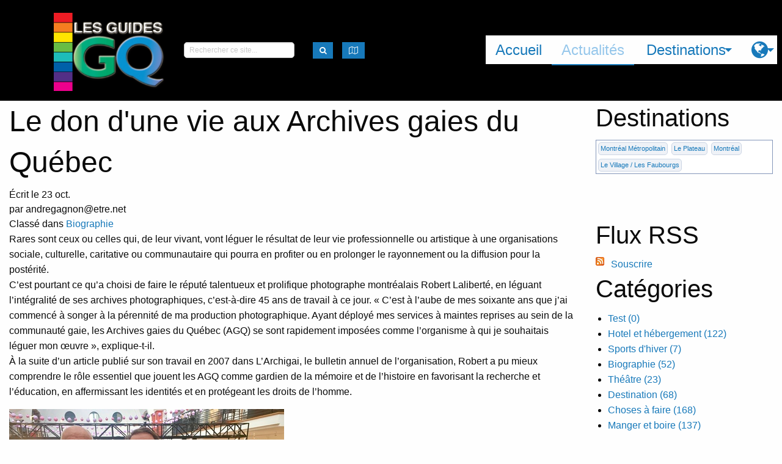

--- FILE ---
content_type: text/html; charset=utf-8
request_url: https://ggq.herokuapp.com/blog/posts/681
body_size: 170504
content:
<!DOCTYPE html>
<!-- paulirish.com/2008/conditional-stylesheets-vs-css-hacks-answer-neither/ -->
<!--[if lt IE 7 ]> <html lang="fr" class="no-js ie6"> <![endif]-->
<!--[if IE 7 ]>    <html lang="fr" class="no-js ie7"> <![endif]-->
<!--[if IE 8 ]>    <html lang="fr" class="no-js ie8"> <![endif]-->
<!--[if IE 9 ]>    <html lang="fr" class="no-js ie9"> <![endif]-->
<!--[if (gt IE 9)|!(IE)]><!--> <html lang="fr" class="no-js"> <!--<![endif]-->

  <!-- head starts here -->
  <head>
    <meta charset="utf-8">
<!-- Set the viewport width to device width for mobile -->
<meta content="width=device-width, initial-scale=1.0" name="viewport">
<!--[if IE]> <meta http-equiv="X-UA-Compatible" content="IE=edge,chrome=1" /> <![endif]-->
<title>Le don d&#39;une vie aux Archives gaies du Québec  - Guide GQ</title>
<link href="https://fonts.googleapis.com/css?family=Exo+2:500" rel="stylesheet">



<!-- Custom meta -->
<link rel="alternate" type="application/atom+xml" title="RSS Feed" href="https://ggq.herokuapp.com/blog/feed.rss" />
      <!-- og:image  for Facebook share -->
      <meta property="og:title" content="Le don d&#39;une vie aux Archives gaies du Québec "/>
      <meta property="og:type" content="article"/>
      <meta property="og:url" content="https://ggq.herokuapp.com/blog/posts/681"/>
      <meta property="og:site_name" content="Guides GQ"/>
      <meta property="og:description" content="actualité"/>
      <meta property="article:tag" content="Guide Touristique"/>
      <meta property="og:image" content="https://ggq.herokuapp.com/system/images/W1siZiIsIjIwMjIvMTAvMjQvMjMvMzEvMzIvOWFmMWI0MWUtMzI1ZC00ZmVkLWI1YzItNDU4ZGY5MWFmY2ZhLzBBRDk0RUVGLUQxRTMtNDgyNy1BNDAwLTlDOTI4RjE3RjdGMC5qcGVnIl1d/0AD94EEF-D1E3-4827-A400-9C928F17F7F0.jpeg" />
    
<!-- modernizr-custom -->
<script src="/assets/modernizr-custom-2b1cc35e64b07820c2dcab4020c4013926be96517df56294ad95fb76daf6d14f.js"></script>
<!-- Application stylesheet -->
<link rel="stylesheet" media="screen" href="/assets/application-14719a89aa39fdd95772d7c3f5dea5521fc26698b6e0ac02d4a5e24b1fd79ba3.css" />
<!-- Custom stylesheets -->
<link rel="stylesheet" media="screen" href="/assets/refinery/blog/frontend-eae2252769722424f86628a7ee9ba4555d60e066f708fd559ec55c0ed94eea03.css" />
<!-- Check for en/fr version and provide the google_analytics_code -->
<script src="//platform-api.sharethis.com/js/sharethis.js#property=5a833c5c08e4bc00136bc10f&amp;product=inline-share-buttons" type="text/javascript"></script>
<!-- asynchronous google analytics snippet -->
<script type="text/javascript">
  (function(i,s,o,g,r,a,m){i['GoogleAnalyticsObject']=r;i[r]=i[r]||function(){
    (i[r].q=i[r].q||[]).push(arguments)},i[r].l=1*new Date();a=s.createElement(o),
    m=s.getElementsByTagName(o)[0];a.async=1;a.src=g;m.parentNode.insertBefore(a,m)
  })(window,document,'script','//www.google-analytics.com/analytics.js','ga');

  ga('create', 'UA-85736724-2', 'auto');
  ga('send', 'pageview');
</script>
<!-- End Google Analytics -->


    <script src="/assets/application-450b4094a3bf43dde9932300923f2a14312c952de41d65f53fab02dbb2fb9296.js"></script>
      <!--script>stLight.options({publisher:'5a833c5c08e4bc00136bc10f'});</script-->

  </head>
  <!-- head has ended here -->

<body id="actualites-page" class="template-show">
    <div id="page_container">
    <header id="header" role="banner">
      <!-- Start Top Bar ** -->
<script>
  window.page_title = "Actualités";
  window.locale = "fr"
</script>
<div class="top-bar flex-container medium-flex-dir-column large-flex-dir-row">
<div class="small-order-2 medium-order-1" id="show-menu">
<div class="top-bar-title flex-child-shrink">
<span data-back-button="&lt;li class=&quot;js-drilldown-back&quot;&gt;&lt;a tabindex=&quot;0&quot;&gt;Retour&lt;/a&gt;&lt;/li&gt;" data-hide-for="medium" data-responsive-toggle="responsive-menu">
<button class="menu-icon" data-toggle type="button"></button>
</span>
<a href="/"><img src="/assets/logo_ggq-8fa1cfe1e96d5490acda4a4c0f6b7993d26a38b2b17655bea2f58b1ba06611f2.png" alt="Logo ggq" />
</a></div>
<div class="top-bar-left flex-container large-align-justify align-middle">
<div class="search-box flex-child-grow">
<form action="/search" accept-charset="UTF-8" method="get"><input name="utf8" type="hidden" value="&#x2713;" />
<div class="row flex-container align-left">
<div class="columns">
<input type="search" name="query" id="query" placeholder="Rechercher ce site..." />
</div>
<div class="shrink columns">
<button class="button tiny" id="map-trigger" type="submit">
<i class="fa fa-lg fa-search"></i>
</button>
</div>
</div>
</form>

</div>

<div class="mapmenu shrink">
<button class="button tiny" data-toggle="map-dropdown" id="map-trigger" type="button">
<i class="fa fa-lg fa-map-o"></i>
</button>
<div class="dropdown-pane" data-auto-focus="true" data-dropdown="" id="map-dropdown">
<div id="mapcontainer">
<div id="mapid"></div>
</div>
</div>
</div>

</div>
</div>
<div class="small-order-1 medium-order-2 small-12 medium-flex-child-shrink" id="responsive-menu">
<div class="top-bar-right">
<ul class="vertical medium-horizontal menu top-menu" data-responsive-menu="drilldown medium-dropdown" data-hover-delay="750"><li class="first"><a href="/">Accueil</a></li><li class="active last"><a href="/blog">Actualités</a></li><li><a href="#">Destinations</a><ul id="destinations-menu" class="destinations-menu menu vertical menu-vertical" data-drill-down="" data-back-button="&lt;li class=&quot;js-drilldown-back&quot;&gt;&lt;a tabindex=&quot;0&quot;&gt;Retour&lt;/a&gt;&lt;/li&gt;"><li><a class="destinations-menu" href="/destinations/23">Montréal Métropolitain </a><ul class="destinations-menu menu vertical menu-vertical" data-drill-down="" data-back-button="&lt;li class=&quot;js-drilldown-back&quot;&gt;&lt;a tabindex=&quot;0&quot;&gt;Main Menu&lt;/a&gt;&lt;/li&gt;"><li><a class="destinations-menu" href="/destinations/26">Montréal</a><ul class="destinations-menu menu vertical menu-vertical" data-drill-down="" data-back-button="&lt;li class=&quot;js-drilldown-back&quot;&gt;&lt;a tabindex=&quot;0&quot;&gt;Main Menu&lt;/a&gt;&lt;/li&gt;"><li><a class="destinations-menu" href="/destinations/27">Vieux Montréal</a></li><li><a class="destinations-menu" href="/destinations/28">Centre-Ville — Golden Square Mile</a></li><li><a class="destinations-menu" href="/destinations/29">Quartier des spectacles</a></li><li><a class="destinations-menu" href="/destinations/30">Le Village / Les Faubourgs</a><ul class="destinations-menu menu vertical menu-vertical" data-drill-down="" data-back-button="&lt;li class=&quot;js-drilldown-back&quot;&gt;&lt;a tabindex=&quot;0&quot;&gt;Main Menu&lt;/a&gt;&lt;/li&gt;"><li><a class="destinations-menu" href="/destinations/310">Le Village</a></li><li><a class="destinations-menu" href="/destinations/311">Les Faubourgs</a></li></ul></li><li><a class="destinations-menu" href="/destinations/31">Hochelaga-Maisonneuve</a></li><li><a class="destinations-menu" href="/destinations/32">Le Plateau</a></li><li><a class="destinations-menu" href="/destinations/33">Mile End — Outremont</a></li><li><a class="destinations-menu" href="/destinations/35">Petite Italie / Rosemont-Petite-Patrie</a></li><li><a class="destinations-menu" href="/destinations/36">Les quartiers du Canal</a></li><li><a class="destinations-menu" href="/destinations/40">Sault-au-Récollet — Ahuntsic —  Cartierville</a></li><li><a class="destinations-menu" href="/destinations/320">Villeray / St-Michel</a></li><li><a class="destinations-menu" href="/destinations/41">Ailleurs à Montréal</a></li></ul></li><li><a class="destinations-menu" href="/destinations/293">Laval et Rive-Nord</a><ul class="destinations-menu menu vertical menu-vertical" data-drill-down="" data-back-button="&lt;li class=&quot;js-drilldown-back&quot;&gt;&lt;a tabindex=&quot;0&quot;&gt;Main Menu&lt;/a&gt;&lt;/li&gt;"><li><a class="destinations-menu" href="/destinations/42">Laval</a></li><li><a class="destinations-menu" href="/destinations/295">D&#39;Oka à Mirabel</a></li><li><a class="destinations-menu" href="/destinations/296">De Terrebonne à L&#39;Assomption</a></li></ul></li><li><a class="destinations-menu" href="/destinations/294">Rive-Sud et Péninsule de Vaudreuil</a><ul class="destinations-menu menu vertical menu-vertical" data-drill-down="" data-back-button="&lt;li class=&quot;js-drilldown-back&quot;&gt;&lt;a tabindex=&quot;0&quot;&gt;Main Menu&lt;/a&gt;&lt;/li&gt;"><li><a class="destinations-menu" href="/destinations/297">Agglomération de Longueuil </a></li><li><a class="destinations-menu" href="/destinations/318">Beloeil / Chambly / St-Jean-sur-Richelieu</a></li><li><a class="destinations-menu" href="/destinations/298">Vaudreuil et région </a></li></ul></li></ul></li><li><a class="destinations-menu" href="/destinations/24">Québec, Trois-Rivières et environs</a><ul class="destinations-menu menu vertical menu-vertical" data-drill-down="" data-back-button="&lt;li class=&quot;js-drilldown-back&quot;&gt;&lt;a tabindex=&quot;0&quot;&gt;Main Menu&lt;/a&gt;&lt;/li&gt;"><li><a class="destinations-menu" href="/destinations/95">Québec, capitale nationale</a><ul class="destinations-menu menu vertical menu-vertical" data-drill-down="" data-back-button="&lt;li class=&quot;js-drilldown-back&quot;&gt;&lt;a tabindex=&quot;0&quot;&gt;Main Menu&lt;/a&gt;&lt;/li&gt;"><li><a class="destinations-menu" href="/destinations/96">Vieux-Québec</a><ul class="destinations-menu menu vertical menu-vertical" data-drill-down="" data-back-button="&lt;li class=&quot;js-drilldown-back&quot;&gt;&lt;a tabindex=&quot;0&quot;&gt;Main Menu&lt;/a&gt;&lt;/li&gt;"><li><a class="destinations-menu" href="/destinations/300">Vieux-Port et Petit-Champlain</a></li><li><a class="destinations-menu" href="/destinations/299">Haute-ville</a></li></ul></li><li><a class="destinations-menu" href="/destinations/97">Faubourg Saint-Jean Baptiste</a></li><li><a class="destinations-menu" href="/destinations/98">Montcalm — Grande-Allée</a></li><li><a class="destinations-menu" href="/destinations/99">Nouvo Saint-Roch</a></li><li><a class="destinations-menu" href="/destinations/100">Limoilou / Beauport</a></li><li><a class="destinations-menu" href="/destinations/101">Sillery — Sainte-Foy</a></li><li><a class="destinations-menu" href="/destinations/102">Ailleurs à Québec</a></li></ul></li><li><a class="destinations-menu" href="/destinations/103">Autour de Québec</a><ul class="destinations-menu menu vertical menu-vertical" data-drill-down="" data-back-button="&lt;li class=&quot;js-drilldown-back&quot;&gt;&lt;a tabindex=&quot;0&quot;&gt;Main Menu&lt;/a&gt;&lt;/li&gt;"><li><a class="destinations-menu" href="/destinations/104">Wendake</a></li><li><a class="destinations-menu" href="/destinations/105">Portneuf</a></li><li><a class="destinations-menu" href="/destinations/106">Jacques-Cartier</a></li><li><a class="destinations-menu" href="/destinations/107">Côte de Beaupré</a></li><li><a class="destinations-menu" href="/destinations/108">Île d&#39;Orléans</a></li></ul></li><li><a class="destinations-menu" href="/destinations/116">Lévis</a></li><li><a class="destinations-menu" href="/destinations/117">Chaudière — Appalaches</a><ul class="destinations-menu menu vertical menu-vertical" data-drill-down="" data-back-button="&lt;li class=&quot;js-drilldown-back&quot;&gt;&lt;a tabindex=&quot;0&quot;&gt;Main Menu&lt;/a&gt;&lt;/li&gt;"><li><a class="destinations-menu" href="/destinations/118">Lotbinière</a></li><li><a class="destinations-menu" href="/destinations/119">Côte-du-Sud</a></li><li><a class="destinations-menu" href="/destinations/120">Montmagny</a></li><li><a class="destinations-menu" href="/destinations/121">Saint-Jean-Port-Joli</a></li><li><a class="destinations-menu" href="/destinations/122">Beauce</a></li><li><a class="destinations-menu" href="/destinations/302">Bellechasse</a></li></ul></li><li><a class="destinations-menu" href="/destinations/123">Trois-Rivières Métropolitain</a><ul class="destinations-menu menu vertical menu-vertical" data-drill-down="" data-back-button="&lt;li class=&quot;js-drilldown-back&quot;&gt;&lt;a tabindex=&quot;0&quot;&gt;Main Menu&lt;/a&gt;&lt;/li&gt;"><li><a class="destinations-menu" href="/destinations/124">Vieux Trois-Rivières</a></li><li><a class="destinations-menu" href="/destinations/125">Cap de la Madeleine</a></li><li><a class="destinations-menu" href="/destinations/126">Bécancour — Nicolet</a></li></ul></li><li><a class="destinations-menu" href="/destinations/127">Mauricie</a><ul class="destinations-menu menu vertical menu-vertical" data-drill-down="" data-back-button="&lt;li class=&quot;js-drilldown-back&quot;&gt;&lt;a tabindex=&quot;0&quot;&gt;Main Menu&lt;/a&gt;&lt;/li&gt;"><li><a class="destinations-menu" href="/destinations/128">Shawinigan</a></li><li><a class="destinations-menu" href="/destinations/129">Saint-Alexis-des-Monts</a></li><li><a class="destinations-menu" href="/destinations/130">Ailleurs en Mauricie</a></li></ul></li><li><a class="destinations-menu" href="/destinations/131">Centre du Québec</a><ul class="destinations-menu menu vertical menu-vertical" data-drill-down="" data-back-button="&lt;li class=&quot;js-drilldown-back&quot;&gt;&lt;a tabindex=&quot;0&quot;&gt;Main Menu&lt;/a&gt;&lt;/li&gt;"><li><a class="destinations-menu" href="/destinations/132">Bécancour – Nicolet – Lac Saint-Pierre</a></li><li><a class="destinations-menu" href="/destinations/133">Drummondville et sa région</a></li><li><a class="destinations-menu" href="/destinations/134">Victoriaville – Warwick</a></li><li><a class="destinations-menu" href="/destinations/135">Ailleurs au Centre-du-Québec</a></li></ul></li></ul></li><li><a class="destinations-menu" href="/destinations/25">Du Bas du Fleuve aux Îles</a><ul class="destinations-menu menu vertical menu-vertical" data-drill-down="" data-back-button="&lt;li class=&quot;js-drilldown-back&quot;&gt;&lt;a tabindex=&quot;0&quot;&gt;Main Menu&lt;/a&gt;&lt;/li&gt;"><li><a class="destinations-menu" href="/destinations/156">Bas Saint-Laurent</a><ul class="destinations-menu menu vertical menu-vertical" data-drill-down="" data-back-button="&lt;li class=&quot;js-drilldown-back&quot;&gt;&lt;a tabindex=&quot;0&quot;&gt;Main Menu&lt;/a&gt;&lt;/li&gt;"><li><a class="destinations-menu" href="/destinations/157">La Pocatière</a></li><li><a class="destinations-menu" href="/destinations/158">Kamouraska</a></li><li><a class="destinations-menu" href="/destinations/159">Rivière-du-Loup et région</a></li><li><a class="destinations-menu" href="/destinations/160">Trois-Pistoles - Les Basques</a></li><li><a class="destinations-menu" href="/destinations/161">Témiscouata</a></li><li><a class="destinations-menu" href="/destinations/163">Rimouski / Le Bic / Ste-Luce-sur-mer</a><ul class="destinations-menu menu vertical menu-vertical" data-drill-down="" data-back-button="&lt;li class=&quot;js-drilldown-back&quot;&gt;&lt;a tabindex=&quot;0&quot;&gt;Main Menu&lt;/a&gt;&lt;/li&gt;"><li><a class="destinations-menu" href="/destinations/162">Le Bic</a></li><li><a class="destinations-menu" href="/destinations/306">Rimouski Centre-ville</a></li><li><a class="destinations-menu" href="/destinations/307">Pointe-au-Père</a></li><li><a class="destinations-menu" href="/destinations/164">Sainte-Luce-sur-mer</a></li></ul></li><li><a class="destinations-menu" href="/destinations/165">Ailleurs au Bas-Saint-Laurent</a></li></ul></li><li><a class="destinations-menu" href="/destinations/166">Gaspésie</a><ul class="destinations-menu menu vertical menu-vertical" data-drill-down="" data-back-button="&lt;li class=&quot;js-drilldown-back&quot;&gt;&lt;a tabindex=&quot;0&quot;&gt;Main Menu&lt;/a&gt;&lt;/li&gt;"><li><a class="destinations-menu" href="/destinations/254">La Mitis</a><ul class="destinations-menu menu vertical menu-vertical" data-drill-down="" data-back-button="&lt;li class=&quot;js-drilldown-back&quot;&gt;&lt;a tabindex=&quot;0&quot;&gt;Main Menu&lt;/a&gt;&lt;/li&gt;"><li><a class="destinations-menu" href="/destinations/167">Ste-Flavie</a></li><li><a class="destinations-menu" href="/destinations/245">Mont-Joli / La Mitis</a></li><li><a class="destinations-menu" href="/destinations/246">Métis-sur-mer / Grand-Métis </a></li></ul></li><li><a class="destinations-menu" href="/destinations/168">La Matanie</a></li><li><a class="destinations-menu" href="/destinations/255">Haute-Gaspésie</a><ul class="destinations-menu menu vertical menu-vertical" data-drill-down="" data-back-button="&lt;li class=&quot;js-drilldown-back&quot;&gt;&lt;a tabindex=&quot;0&quot;&gt;Main Menu&lt;/a&gt;&lt;/li&gt;"><li><a class="destinations-menu" href="/destinations/243">Cap-Chat</a></li><li><a class="destinations-menu" href="/destinations/169">Ste-Anne-des-Monts</a></li><li><a class="destinations-menu" href="/destinations/244">Mont-Louis / Mont-Saint-Pierre</a></li><li><a class="destinations-menu" href="/destinations/314">Murdochville</a></li></ul></li><li><a class="destinations-menu" href="/destinations/256">Pointe de la Gaspésie </a><ul class="destinations-menu menu vertical menu-vertical" data-drill-down="" data-back-button="&lt;li class=&quot;js-drilldown-back&quot;&gt;&lt;a tabindex=&quot;0&quot;&gt;Main Menu&lt;/a&gt;&lt;/li&gt;"><li><a class="destinations-menu" href="/destinations/250">L&#39;Estran</a></li><li><a class="destinations-menu" href="/destinations/170">Gaspé </a><ul class="destinations-menu menu vertical menu-vertical" data-drill-down="" data-back-button="&lt;li class=&quot;js-drilldown-back&quot;&gt;&lt;a tabindex=&quot;0&quot;&gt;Main Menu&lt;/a&gt;&lt;/li&gt;"><li><a class="destinations-menu" href="/destinations/325">Au cœur de Gaspé</a></li><li><a class="destinations-menu" href="/destinations/252">Rivière-au-Renard / Parc Forillon</a></li><li><a class="destinations-menu" href="/destinations/324">De Douglastown à Prével</a></li></ul></li><li><a class="destinations-menu" href="/destinations/171">Percé </a></li><li><a class="destinations-menu" href="/destinations/231">Chandler / Grande-Rivière </a></li></ul></li><li><a class="destinations-menu" href="/destinations/257">Baie des Chaleurs</a><ul class="destinations-menu menu vertical menu-vertical" data-drill-down="" data-back-button="&lt;li class=&quot;js-drilldown-back&quot;&gt;&lt;a tabindex=&quot;0&quot;&gt;Main Menu&lt;/a&gt;&lt;/li&gt;"><li><a class="destinations-menu" href="/destinations/253">New-Carlisle / Paspébiac</a></li><li><a class="destinations-menu" href="/destinations/172">De Bonaventure à New-Richmond</a></li><li><a class="destinations-menu" href="/destinations/173"> Carleton-sur-mer / De Maria à Miguasha</a></li><li><a class="destinations-menu" href="/destinations/303">Pointe-à-la-croix / Escuminac / Restigouche</a></li></ul></li><li><a class="destinations-menu" href="/destinations/232"> Vallée de la Matapédia</a></li></ul></li><li><a class="destinations-menu" href="/destinations/174">Nouveau-Brunswick</a><ul class="destinations-menu menu vertical menu-vertical" data-drill-down="" data-back-button="&lt;li class=&quot;js-drilldown-back&quot;&gt;&lt;a tabindex=&quot;0&quot;&gt;Main Menu&lt;/a&gt;&lt;/li&gt;"><li><a class="destinations-menu" href="/destinations/304">Campbellton / Restigouche</a></li><li><a class="destinations-menu" href="/destinations/175">Bathurst / Baie des Chaleurs</a></li><li><a class="destinations-menu" href="/destinations/176">Péninsule Acadienne</a><ul class="destinations-menu menu vertical menu-vertical" data-drill-down="" data-back-button="&lt;li class=&quot;js-drilldown-back&quot;&gt;&lt;a tabindex=&quot;0&quot;&gt;Main Menu&lt;/a&gt;&lt;/li&gt;"><li><a class="destinations-menu" href="/destinations/322">Shippagan / Lamèque / Miscou</a></li><li><a class="destinations-menu" href="/destinations/323">Tracadie-Sheila</a></li></ul></li><li><a class="destinations-menu" href="/destinations/177">Côte Acadienne</a><ul class="destinations-menu menu vertical menu-vertical" data-drill-down="" data-back-button="&lt;li class=&quot;js-drilldown-back&quot;&gt;&lt;a tabindex=&quot;0&quot;&gt;Main Menu&lt;/a&gt;&lt;/li&gt;"><li><a class="destinations-menu" href="/destinations/312">Shédiac </a></li><li><a class="destinations-menu" href="/destinations/313">Bouctouche</a></li></ul></li><li><a class="destinations-menu" href="/destinations/178">Moncton - Dieppe</a></li></ul></li><li><a class="destinations-menu" href="/destinations/179">Île du Prince Édouard</a><ul class="destinations-menu menu vertical menu-vertical" data-drill-down="" data-back-button="&lt;li class=&quot;js-drilldown-back&quot;&gt;&lt;a tabindex=&quot;0&quot;&gt;Main Menu&lt;/a&gt;&lt;/li&gt;"><li><a class="destinations-menu" href="/destinations/180">Charlottetown</a></li><li><a class="destinations-menu" href="/destinations/181">Cavendish et région</a></li></ul></li><li><a class="destinations-menu" href="/destinations/182">Îles de la Madeleine</a><ul class="destinations-menu menu vertical menu-vertical" data-drill-down="" data-back-button="&lt;li class=&quot;js-drilldown-back&quot;&gt;&lt;a tabindex=&quot;0&quot;&gt;Main Menu&lt;/a&gt;&lt;/li&gt;"><li><a class="destinations-menu" href="/destinations/183">Île du Havre-Aubert</a></li><li><a class="destinations-menu" href="/destinations/184">Cap-aux-Meules</a></li><li><a class="destinations-menu" href="/destinations/185">Île du Havre-aux-maisons</a></li><li><a class="destinations-menu" href="/destinations/186">Île de la Grande Entrée</a></li><li><a class="destinations-menu" href="/destinations/187">Ailleurs aux Îles de la Madeleine</a></li></ul></li></ul></li><li><a class="destinations-menu" href="/destinations/291">Montérégie / Estrie</a><ul class="destinations-menu menu vertical menu-vertical" data-drill-down="" data-back-button="&lt;li class=&quot;js-drilldown-back&quot;&gt;&lt;a tabindex=&quot;0&quot;&gt;Main Menu&lt;/a&gt;&lt;/li&gt;"><li><a class="destinations-menu" href="/destinations/43">Longueuil et Montérégie</a><ul class="destinations-menu menu vertical menu-vertical" data-drill-down="" data-back-button="&lt;li class=&quot;js-drilldown-back&quot;&gt;&lt;a tabindex=&quot;0&quot;&gt;Main Menu&lt;/a&gt;&lt;/li&gt;"><li><a class="destinations-menu" href="/destinations/44">Longueuil</a></li><li><a class="destinations-menu" href="/destinations/45">Sorel — Lac-Saint-Pierre</a></li><li><a class="destinations-menu" href="/destinations/46">Saint-Jean-sur-Richelieu / Chambly</a></li><li><a class="destinations-menu" href="/destinations/47">La Vallée du Richelieu</a></li><li><a class="destinations-menu" href="/destinations/48">Circuit du Paysan</a></li><li><a class="destinations-menu" href="/destinations/49">Rougemont</a></li><li><a class="destinations-menu" href="/destinations/50">Saint-Paul d&#39;Abbotsford — Mont-Yamaska</a></li><li><a class="destinations-menu" href="/destinations/51">Péninsule de Vaudreuil</a></li><li><a class="destinations-menu" href="/destinations/52">Beloeil Mont-St-Hilaire</a></li><li><a class="destinations-menu" href="/destinations/53">Vignobles et Vergers</a></li><li><a class="destinations-menu" href="/destinations/319">St-Hyacinthe</a></li><li><a class="destinations-menu" href="/destinations/54">Ailleurs en Montérégie</a></li></ul></li><li><a class="destinations-menu" href="/destinations/55">Sherbrooke et Cantons de l&#39;est</a><ul class="destinations-menu menu vertical menu-vertical" data-drill-down="" data-back-button="&lt;li class=&quot;js-drilldown-back&quot;&gt;&lt;a tabindex=&quot;0&quot;&gt;Main Menu&lt;/a&gt;&lt;/li&gt;"><li><a class="destinations-menu" href="/destinations/224">Lac Mégantic / Le Granit</a></li><li><a class="destinations-menu" href="/destinations/56">Granby</a></li><li><a class="destinations-menu" href="/destinations/57">Bromont</a></li><li><a class="destinations-menu" href="/destinations/58">Cowansville</a></li><li><a class="destinations-menu" href="/destinations/59">Lac Brome</a></li><li><a class="destinations-menu" href="/destinations/60">Dunham</a></li><li><a class="destinations-menu" href="/destinations/61">Sutton</a></li><li><a class="destinations-menu" href="/destinations/62">Route des Vins de Brome-Missisquoi</a></li><li><a class="destinations-menu" href="/destinations/63">Magog / Orford</a></li><li><a class="destinations-menu" href="/destinations/64">Sherbrooke</a></li><li><a class="destinations-menu" href="/destinations/65">Lac Massawippi</a></li><li><a class="destinations-menu" href="/destinations/221">Le Val-Saint-François / Les Sources</a></li><li><a class="destinations-menu" href="/destinations/66">Ailleurs aux Cantons de l&#39;Est (Estrie)</a></li></ul></li></ul></li><li><a class="destinations-menu" href="/destinations/292">Ottawa / Gatineau et les Pays d&#39;En-haut</a><ul class="destinations-menu menu vertical menu-vertical" data-drill-down="" data-back-button="&lt;li class=&quot;js-drilldown-back&quot;&gt;&lt;a tabindex=&quot;0&quot;&gt;Main Menu&lt;/a&gt;&lt;/li&gt;"><li><a class="destinations-menu" href="/destinations/67">Lanaudière </a><ul class="destinations-menu menu vertical menu-vertical" data-drill-down="" data-back-button="&lt;li class=&quot;js-drilldown-back&quot;&gt;&lt;a tabindex=&quot;0&quot;&gt;Main Menu&lt;/a&gt;&lt;/li&gt;"><li><a class="destinations-menu" href="/destinations/68">Terrebonne</a></li><li><a class="destinations-menu" href="/destinations/69">Repentigny / L&#39;Assomption</a></li><li><a class="destinations-menu" href="/destinations/70">Joliette</a></li><li><a class="destinations-menu" href="/destinations/71">Rawdon — Sainte-Julienne</a></li><li><a class="destinations-menu" href="/destinations/72">Lanoraie — Berthierville</a></li><li><a class="destinations-menu" href="/destinations/222">Matawinie</a></li><li><a class="destinations-menu" href="/destinations/74">Ailleurs dans Lanaudière</a></li></ul></li><li><a class="destinations-menu" href="/destinations/75">Laurentides</a><ul class="destinations-menu menu vertical menu-vertical" data-drill-down="" data-back-button="&lt;li class=&quot;js-drilldown-back&quot;&gt;&lt;a tabindex=&quot;0&quot;&gt;Main Menu&lt;/a&gt;&lt;/li&gt;"><li><a class="destinations-menu" href="/destinations/76">Oka / Saint-Eustache / Deux-Montagnes </a></li><li><a class="destinations-menu" href="/destinations/77">Saint-Jérôme / Mirabel</a></li><li><a class="destinations-menu" href="/destinations/78">Vallée de Saint-Sauveur</a></li><li><a class="destinations-menu" href="/destinations/79">Sainte-Adèle</a></li><li><a class="destinations-menu" href="/destinations/80">Val David — Val Morin</a></li><li><a class="destinations-menu" href="/destinations/81">Sainte-Agathe</a></li><li><a class="destinations-menu" href="/destinations/82">Mont-Tremblant</a></li><li><a class="destinations-menu" href="/destinations/83">Mont-Laurier / Hautes-Laurentides</a></li></ul></li><li><a class="destinations-menu" href="/destinations/84">Ottawa / Gatineau / Capitale du Canada</a><ul class="destinations-menu menu vertical menu-vertical" data-drill-down="" data-back-button="&lt;li class=&quot;js-drilldown-back&quot;&gt;&lt;a tabindex=&quot;0&quot;&gt;Main Menu&lt;/a&gt;&lt;/li&gt;"><li><a class="destinations-menu" href="/destinations/225">Gatineau</a></li><li><a class="destinations-menu" href="/destinations/227">Ottawa</a><ul class="destinations-menu menu vertical menu-vertical" data-drill-down="" data-back-button="&lt;li class=&quot;js-drilldown-back&quot;&gt;&lt;a tabindex=&quot;0&quot;&gt;Main Menu&lt;/a&gt;&lt;/li&gt;"><li><a class="destinations-menu" href="/destinations/85">Marché By / Basse-Ville</a></li><li><a class="destinations-menu" href="/destinations/229">Hintonburg</a></li><li><a class="destinations-menu" href="/destinations/86">Le Village / Centre-ville </a></li></ul></li></ul></li><li><a class="destinations-menu" href="/destinations/89">Outaouais québécois </a><ul class="destinations-menu menu vertical menu-vertical" data-drill-down="" data-back-button="&lt;li class=&quot;js-drilldown-back&quot;&gt;&lt;a tabindex=&quot;0&quot;&gt;Main Menu&lt;/a&gt;&lt;/li&gt;"><li><a class="destinations-menu" href="/destinations/90">Chelsea</a></li><li><a class="destinations-menu" href="/destinations/226">Pontiac</a></li><li><a class="destinations-menu" href="/destinations/230">Wakefield / La Pêche </a></li><li><a class="destinations-menu" href="/destinations/234">Circuit gourmand de l&#39;Outaouais </a></li><li><a class="destinations-menu" href="/destinations/233">Maniwaki / Vallée de la Gatineau</a></li><li><a class="destinations-menu" href="/destinations/91">Montebello / St-Sixte / Petite-Nation</a></li></ul></li><li><a class="destinations-menu" href="/destinations/92">Abitibi -Témiscamingue</a><ul class="destinations-menu menu vertical menu-vertical" data-drill-down="" data-back-button="&lt;li class=&quot;js-drilldown-back&quot;&gt;&lt;a tabindex=&quot;0&quot;&gt;Main Menu&lt;/a&gt;&lt;/li&gt;"><li><a class="destinations-menu" href="/destinations/93">Rouyn-Noranda</a></li><li><a class="destinations-menu" href="/destinations/94">Témiscamingue</a></li><li><a class="destinations-menu" href="/destinations/223">Val-d&#39;Or</a></li></ul></li><li><a class="destinations-menu" href="/destinations/228">Est ontarien</a><ul class="destinations-menu menu vertical menu-vertical" data-drill-down="" data-back-button="&lt;li class=&quot;js-drilldown-back&quot;&gt;&lt;a tabindex=&quot;0&quot;&gt;Main Menu&lt;/a&gt;&lt;/li&gt;"><li><a class="destinations-menu" href="/destinations/87">Hawkesbury / Vankleek Hill / Plantagenêt</a></li><li><a class="destinations-menu" href="/destinations/235">Pembroke et comté de Renfrew</a></li><li><a class="destinations-menu" href="/destinations/88">Saint-Albert / Ailleurs dans Prescott-Russell</a></li></ul></li></ul></li><li><a class="destinations-menu" href="/destinations/258">À l&#39;orée du Québec boréal </a><ul class="destinations-menu menu vertical menu-vertical" data-drill-down="" data-back-button="&lt;li class=&quot;js-drilldown-back&quot;&gt;&lt;a tabindex=&quot;0&quot;&gt;Main Menu&lt;/a&gt;&lt;/li&gt;"><li><a class="destinations-menu" href="/destinations/137">Au Nitassinan</a><ul class="destinations-menu menu vertical menu-vertical" data-drill-down="" data-back-button="&lt;li class=&quot;js-drilldown-back&quot;&gt;&lt;a tabindex=&quot;0&quot;&gt;Main Menu&lt;/a&gt;&lt;/li&gt;"><li><a class="destinations-menu" href="/destinations/240">Mashteuiatsh</a></li><li><a class="destinations-menu" href="/destinations/241">Essipit</a></li><li><a class="destinations-menu" href="/destinations/242">Uashat mak Mani-utenam</a></li></ul></li><li><a class="destinations-menu" href="/destinations/109">Charlevoix</a><ul class="destinations-menu menu vertical menu-vertical" data-drill-down="" data-back-button="&lt;li class=&quot;js-drilldown-back&quot;&gt;&lt;a tabindex=&quot;0&quot;&gt;Main Menu&lt;/a&gt;&lt;/li&gt;"><li><a class="destinations-menu" href="/destinations/110">Baie-Saint-Paul</a></li><li><a class="destinations-menu" href="/destinations/111">Saint-Irénée — Les Éboulements</a></li><li><a class="destinations-menu" href="/destinations/112">Isle aux Coudres</a></li><li><a class="destinations-menu" href="/destinations/113">La Malbaie</a></li><li><a class="destinations-menu" href="/destinations/114">Saint-Siméon</a></li><li><a class="destinations-menu" href="/destinations/301">St-Urbain / St-Hilarion / Parc des Grands Jardins</a></li><li><a class="destinations-menu" href="/destinations/115">Ailleurs dans Charlevoix</a></li></ul></li><li><a class="destinations-menu" href="/destinations/144">Le Saguenay</a><ul class="destinations-menu menu vertical menu-vertical" data-drill-down="" data-back-button="&lt;li class=&quot;js-drilldown-back&quot;&gt;&lt;a tabindex=&quot;0&quot;&gt;Main Menu&lt;/a&gt;&lt;/li&gt;"><li><a class="destinations-menu" href="/destinations/145">L&#39;Anse Saint-Jean</a></li><li><a class="destinations-menu" href="/destinations/309">Petit-Saguenay</a></li><li><a class="destinations-menu" href="/destinations/147">Ville de Saguenay</a><ul class="destinations-menu menu vertical menu-vertical" data-drill-down="" data-back-button="&lt;li class=&quot;js-drilldown-back&quot;&gt;&lt;a tabindex=&quot;0&quot;&gt;Main Menu&lt;/a&gt;&lt;/li&gt;"><li><a class="destinations-menu" href="/destinations/148">La Baie</a></li><li><a class="destinations-menu" href="/destinations/149">Chicoutimi</a></li><li><a class="destinations-menu" href="/destinations/150">Jonquière</a></li></ul></li><li><a class="destinations-menu" href="/destinations/305">Ste-Rose-du-Nord et Monts Valin</a></li></ul></li><li><a class="destinations-menu" href="/destinations/151">Lac Saint-Jean</a><ul class="destinations-menu menu vertical menu-vertical" data-drill-down="" data-back-button="&lt;li class=&quot;js-drilldown-back&quot;&gt;&lt;a tabindex=&quot;0&quot;&gt;Main Menu&lt;/a&gt;&lt;/li&gt;"><li><a class="destinations-menu" href="/destinations/152">Alma et région / De Pointe-Taillon à Péribonka</a></li><li><a class="destinations-menu" href="/destinations/153">Saint-Gédéon à Desbiens</a></li><li><a class="destinations-menu" href="/destinations/154">Roberval — Mashteuiatsh — Chambord</a></li><li><a class="destinations-menu" href="/destinations/155">Saint-Félicien et région </a></li><li><a class="destinations-menu" href="/destinations/236">Dolbeau-Mistassini </a></li></ul></li><li><a class="destinations-menu" href="/destinations/136">Côte-Nord</a><ul class="destinations-menu menu vertical menu-vertical" data-drill-down="" data-back-button="&lt;li class=&quot;js-drilldown-back&quot;&gt;&lt;a tabindex=&quot;0&quot;&gt;Main Menu&lt;/a&gt;&lt;/li&gt;"><li><a class="destinations-menu" href="/destinations/138">Tadoussac / Haute-Côte-Nord</a><ul class="destinations-menu menu vertical menu-vertical" data-drill-down="" data-back-button="&lt;li class=&quot;js-drilldown-back&quot;&gt;&lt;a tabindex=&quot;0&quot;&gt;Main Menu&lt;/a&gt;&lt;/li&gt;"><li><a class="destinations-menu" href="/destinations/238">Tadoussac</a></li><li><a class="destinations-menu" href="/destinations/239">Sacré-Coeur</a></li><li><a class="destinations-menu" href="/destinations/237">Bergeronnes</a></li><li><a class="destinations-menu" href="/destinations/139">Les Escoumins - Essipit</a></li><li><a class="destinations-menu" href="/destinations/140">Forestville / Longue-Rive / Portneuf-sur-mer</a></li></ul></li><li><a class="destinations-menu" href="/destinations/141">Baie Comeau — Manicouagan</a><ul class="destinations-menu menu vertical menu-vertical" data-drill-down="" data-back-button="&lt;li class=&quot;js-drilldown-back&quot;&gt;&lt;a tabindex=&quot;0&quot;&gt;Main Menu&lt;/a&gt;&lt;/li&gt;"><li><a class="destinations-menu" href="/destinations/315">Péninsule de Manicouagan</a></li><li><a class="destinations-menu" href="/destinations/316">Baie-Comeau</a></li><li><a class="destinations-menu" href="/destinations/317">Godbout / Baie-Trinité</a></li></ul></li><li><a class="destinations-menu" href="/destinations/142">Sept-Iles / Les Sept-Rivières</a></li><li><a class="destinations-menu" href="/destinations/143">Minganie - Anticosti</a><ul class="destinations-menu menu vertical menu-vertical" data-drill-down="" data-back-button="&lt;li class=&quot;js-drilldown-back&quot;&gt;&lt;a tabindex=&quot;0&quot;&gt;Main Menu&lt;/a&gt;&lt;/li&gt;"><li><a class="destinations-menu" href="/destinations/249">Rivière-au-tonnerre</a></li><li><a class="destinations-menu" href="/destinations/247">Natashquan / Aguanish</a></li><li><a class="destinations-menu" href="/destinations/248">Havre-St-Pierre / Longue-Pointe-de-Mingan</a></li></ul></li><li><a class="destinations-menu" href="/destinations/251">Pointe-aux-Anglais / Rivière-Pentecôte / Port-Cartier</a></li><li><a class="destinations-menu" href="/destinations/357">Basse-Côte-Nord</a></li></ul></li></ul></li></ul></li><li><a href="#"> <i class='fa fa-lg fa-globe'></i></a><ul class="menu vertical menu-vertical" data-back-button="&lt;li class=&quot;js-drilldown-back&quot;&gt;&lt;a tabindex=&quot;0&quot;&gt;Retour&lt;/a&gt;&lt;/li&gt;"><li><a href="https://guidesgq.com/en/blog/posts/1133">English</a></li><li><a href="https://guidesgq.com/blog/posts/1133">Français</a></li></ul></li></ul>
</div>
</div>
<!-- End Top Bar ** -->
</div>
    </header>
    <main id="page" role="main">
      
    

    <section id="body_content" class="no_body_content_title no_top_section"><section id="body"><div class="inner">    <div id="show_blog_post">
      <article id="blog_post">
<header>
<h1>Le don d'une vie aux Archives gaies du Québec </h1>
<section class="details">
<time class="posted_at" datetime="23/10/2022">
Écrit le 23 oct.
</time>
<div class="blog_author">par andregagnon@etre.net</div>
<aside class="filled_in">
Classé dans
<a href="/blog/categories/biographie">Biographie</a>

</aside>
</section>
</header>
<p>Rares sont ceux ou celles qui, de leur vivant, vont léguer le résultat de leur vie professionnelle ou artistique à une organisations sociale, culturelle, caritative ou communautaire qui pourra en profiter ou en prolonger le rayonnement ou la diffusion pour la postérité.<br>C’est pourtant ce qu’a choisi de faire le réputé talentueux et prolifique photographe montréalais Robert Laliberté, en léguant l’intégralité de ses archives photographiques, c’est-à-dire 45 ans de travail à ce jour. « C’est à l’aube de mes soixante ans que j’ai commencé à songer à la pérennité de ma production photographique. Ayant déployé mes services à maintes reprises au sein de la communauté gaie, les Archives gaies du Québec (AGQ) se sont rapidement imposées comme l’organisme à qui je souhaitais léguer mon œuvre », explique-t-il.<br>À la suite d’un article publié sur son travail en 2007 dans L’Archigai, le bulletin annuel de l’organisation, Robert a pu mieux comprendre le rôle essentiel que jouent les AGQ comme gardien de la mémoire et de l’histoire en favorisant la recherche et l’éducation, en affermissant les identités et en protégeant les droits de l’homme.</p>
<p><img src="/system/images/W1siZiIsIjIwMjIvMTAvMjQvMjMvMzEvNDMvNzMyMzg3MzktYjFhZi00MTdmLTlmYWEtYjkxYTcxMDJiZTlmLzUwMjAzOTc5LTAwMjAtNDM0MS05RjFELTEyMTRCMDUxNTQyQy5qcGVnIl0sWyJwIiwidGh1bWIiLCI0NTB4NDUwXHUwMDNlIl1d/50203979-0020-4341-9F1D-1214B051542C.jpeg" title="Robert Laliberté Archives" alt="Robert Laliberté Archives" data-rel="450x450" width="450" height="337"><br>En quoi consistent ces archives ? Environ 200 000 négatifs, diapositives et fichiers numériques. Des dizaines de boîtes de planches contacts et de photos de différentes dimensions. Des livres et des magazines dans lesquels ses photos ont été publiées. De nombreuses photos montées sur carton ou encadrées, etc. De plus, il fait également don de près de soixante-dix photos encadrées, celles qu’il a exposées à l’Écomusée du fier monde, du 21 au 23 octobre, dans le cadre de la campagne de financement des AGQ.<br>« Je le fais pour aider les Archives dans leur campagne de financement annuelle puisque ces photos étaient en vente et que les profits iront aux AGQ. De plus, cette année j’ai offert aux AGQ une photo pour leur tirage annuel : À FLEUR DE PEAU, 2011, impression à jet d’encre sur papier photo archive. Dimensions : 45,7 x 30,5 cm (18 x 12 po.). Édition : 1/10. Valeur de l’oeuvre encadrée : 1 000 $.<br> <br> 
<img src="/system/images/W1siZiIsIjIwMjIvMTAvMjQvMjMvNDMvNDgvYmY1YjkwZmEtMjBkYS00ZDc3LWJiZjYtZDJkMjFjZDE2YTA5L0VGNkVGQjlGLThCQzAtNDFCQS1CQjE5LTgwRTAyQkVCMzcyMi5qcGVnIl0sWyJwIiwidGh1bWIiLCI0NTB4NDUwXHUwMDNlIl1d/EF6EFB9F-8BC0-41BA-BB19-80E02BEB3722.jpeg" title="Robert Laliberté à fleur de peau" alt="Robert Laliberté à fleur de peau" data-rel="450x450" width="265" height="450"><br>Rencontré lors de l’expo à l’Écomusée, le coordonnateur des Archives gaies du Québec, Pierre Pilotte, se réjouit de cette magnifique opportunité pour l’organisme d’enrichir ses collections uniques et de plus en plus importantes pour la mémoire de la communauté LGBT+, à l’aube de célébrer ses 40 ans d’existence en 2023. Pour sa part, Robert Laliberté précise que si au départ il avait envisagé de séparer sa collection auprès de divers fonds d’archives (BanQ, etc.), on l’a convaincu de tout confier à un seul fonds qui pourra assurer l’accessibilité auprès des futurs chercheurs, historiens ou universitaires, par exemple, intéressés par l’une ou l’autre des diverses collections photographiques de son œuvre</p>
<p><span style=""><img src="/system/images/W1siZiIsIjIwMjIvMTAvMjQvMjMvMzgvMDkvYjg1NmVkMGEtOTNmMS00OTRlLWE4NmEtNzA0YWY4MzIzYWVkLzY2QjcyRTY3LTRGNDYtNEFEQy1BMEVELUZDMjc5OEE0NjMxRi5qcGVnIl0sWyJwIiwidGh1bWIiLCI0NTB4NDUwXHUwMDNlIl1d/66B72E67-4F46-4ADC-A0ED-FC2798A4631F.jpeg" title="Robert Laliberté" alt="Robert Laliberté" data-rel="450x450" width="331" height="450"><br>Une</span> prolifique carrière</p>
<p><br>Si le travail de ROBERT LALIBERTÉ est d’abord connu de la communauté gaie en raison surtout des quelque 150 pages couvertures du magazine Fugues réalisées au fil des ans, sa carrière va bien au-delà de ça. Il a aussi été directeur artistique et photographe du Groupe Priape de 1990 à 2007.<br> <br>Pendant 20 ans, Robert a travaillé comme photographe de plateau pour d’importantes compagnies théâtrales montréalaises, ce qui lui a permis de « tirer le portrait » de plusieurs personnalités connues. « J’ai gagné ma vie en faisant du portrait », assure-t-il, rappelant qu’il a eu l’occasion de photographier plusieurs des grands et grandes de ce monde au fil des années.<br> <br>Il fut également durant 10 ans le photographe officiel des Petits frères des pauvres, un organisme qui s’occupe des personnes âgées vivant dans la solitude. Après quelques années passées à l’enseignement de la photo, Robert a été directeur adjoint de la galerie Beaux-arts des Amériques de 2012 à 2022.<br> <br>Au cours de sa prolifique carrière, Robert Laliberté a tenu de nombreuses expositions individuelles en plus de participer à plusieurs expositions de groupe. Ses photos ont été publiées internationalement et se retrouvent autant dans des collections publiques (Collection Prêt d’oeuvres d’art du Musée national des beaux-arts du Québec, Ville de Montréal, Université de Sherbrooke, Fondation de l’hôpital Maisonneuve-Rosemont, etc.) que dans des collections privées. En 2002 il a été récipiendaire du Prix Arc-en-ciel pour la Culture et l’Écomusée du fier monde à Montréal lui a consacré une exposition rétrospective célébrant ses 25 ans de carrière. Depuis 2020, il fait partie des photographes représentés par la ClampArt Gallery de New York.<br> <br>Et c’est pas fini….<br>Comme une bonne nouvelle n’arrive jamais seule, Robert Laliberté nous annonce qu’il a déjà entrepris la préparation d’une exposition portant sur plus de 30 ans de portraits, débutant en 1988. Une exposition bien spéciale dont les détails seront livrés plus tard, malgré notre insistance à en savoir davantage. Elle devrait être tenue à quelque part en 2024 ou 2025. Il faudra être patients pour pouvoir en être témoins.<br> <br>Les Archives gaies du Québec (AGQ)<br>Pour participer à son financement en ligne : agq.qc.ca/faire-un-don/<br>Voir la vidéo promotionnelle des AGQ : youtu.be/iFxXvxkP-0k</p>
</article>

<nav id="next_prev_article">
    <a class="next" href="/blog/posts/evergon-theatres-of-the-intimate">Evergon. Theatres of the In... »</a>

  <a class="home" href="/blog">Accueil du blog</a>

    <a class="prev" href="/blog/posts/l-univers-burlesque-et-charnel-l-audace-et-la-provocation-au-rendez-vous">« L'univers burlesque et char...</a>
</nav>


    </div>

    <aside id="comments">

</aside>

</div></section>
<section id="side_body"><div class="inner"><h2>Destinations</h2>
<ul class="token-input-list-facebook local">
<li class="token-input-token-facebook">
<a href="/destinations/23"><p>Montréal Métropolitain </p>
</a>
</li>
<li class="token-input-token-facebook">
<a href="/destinations/32"><p>Le Plateau</p>
</a>
</li>
<li class="token-input-token-facebook">
<a href="/destinations/26"><p>Montréal</p>
</a>
</li>
<li class="token-input-token-facebook">
<a href="/destinations/30"><p>Le Village / Les Faubourgs</p>
</a>
</li>
</ul>
<br>
<br>
<div class="sharethis-inline-share-buttons" data-image="https://ggq.herokuapp.com/system/images/W1siZiIsIjIwMjIvMTAvMjQvMjMvMzEvMzIvOWFmMWI0MWUtMzI1ZC00ZmVkLWI1YzItNDU4ZGY5MWFmY2ZhLzBBRDk0RUVGLUQxRTMtNDgyNy1BNDAwLTlDOTI4RjE3RjdGMC5qcGVnIl1d/0AD94EEF-D1E3-4827-A400-9C928F17F7F0.jpeg" data-message="J'ai trouvé ceci d'intéressant: "></div>
<br>


<h2>Flux RSS</h2>
<a id="rss_feed_subscribe" href="/blog/feed.rss">Souscrire</a>


  <h2>Catégories</h2>
  <ul id="categories">
      <li>
        <a href="/blog/categories/test">Test (0)</a>
      </li>
      <li>
        <a href="/blog/categories/hotel-and-logging">Hotel et hébergement (122)</a>
      </li>
      <li>
        <a href="/blog/categories/winter-sports">Sports d'hiver (7)</a>
      </li>
      <li>
        <a href="/blog/categories/biographie">Biographie (52)</a>
      </li>
      <li>
        <a href="/blog/categories/theatre">Théâtre (23)</a>
      </li>
      <li>
        <a href="/blog/categories/destination">Destination (68)</a>
      </li>
      <li>
        <a href="/blog/categories/choses-a-faire">Choses à faire (168)</a>
      </li>
      <li>
        <a href="/blog/categories/manger-et-boire">Manger et boire (137)</a>
      </li>
  </ul>

  <h2>Mots clés</h2>
  <nav id="tags">
      <a class="tag1" href="/blog/tagged/13/mont-saint-anne">Mont-Saint-Anne</a>
      <a class="tag1" href="/blog/tagged/14/stoneham">Stoneham</a>
      <a class="tag1" href="/blog/tagged/16/ski-alpin">Ski alpin</a>
      <a class="tag1" href="/blog/tagged/22/droits-lgbt">Droits LGBT</a>
      <a class="tag1" href="/blog/tagged/23/police">Police</a>
      <a class="tag1" href="/blog/tagged/24/repression">Répression</a>
      <a class="tag1" href="/blog/tagged/25/resistance">Résistance</a>
      <a class="tag1" href="/blog/tagged/26/justice">Justice</a>
      <a class="tag1" href="/blog/tagged/27/city-presentation">City presentation</a>
      <a class="tag1" href="/blog/tagged/28/daniel-vezina">Daniel Vézina</a>
      <a class="tag1" href="/blog/tagged/29/jean-soulard">Jean Soulard</a>
      <a class="tag1" href="/blog/tagged/30/marie-chantale-lepage">Marie-Chantale Lepage</a>
      <a class="tag1" href="/blog/tagged/33/fondation-serge-bruyere">Fondation Serge Bruyère</a>
      <a class="tag1" href="/blog/tagged/34/wine-tastings">wine tastings</a>
      <a class="tag1" href="/blog/tagged/35/season-menu">season menu</a>
      <a class="tag2" href="/blog/tagged/31/gastronomy">Gastronomy</a>
      <a class="tag1" href="/blog/tagged/37/universite">Université</a>
      <a class="tag1" href="/blog/tagged/38/alumineries">Alumineries</a>
      <a class="tag1" href="/blog/tagged/39/papetieres">Papetières</a>
      <a class="tag1" href="/blog/tagged/40/antonine-maillet">Antonine Maillet</a>
      <a class="tag1" href="/blog/tagged/41/ordre-national-du-merite">Ordre National du Mérite</a>
      <a class="tag1" href="/blog/tagged/42/france">France</a>
      <a class="tag2" href="/blog/tagged/15/sport-d-hiver">Sport d'hiver</a>
      <a class="tag1" href="/blog/tagged/77/fierte-val-d-or">Fierté Val d'Or</a>
      <a class="tag1" href="/blog/tagged/63/serge-denoncourt">Serge Denoncourt</a>
      <a class="tag1" href="/blog/tagged/79/rouyn-noranda-17-mai-homophobie-drapeau-arc-en-ciel-abitibi">Rouyn-Noranda  17 mai homophobie drapeau arc-en-ciel  Abitibi</a>
      <a class="tag1" href="/blog/tagged/80/anishnabe-adrienne-jerome-lac-simon-etres-bispirituels">Anishnabe Adrienne Jérôme Lac Simon êtres bispirituels</a>
      <a class="tag1" href="/blog/tagged/66/andre-brassard">André Brassard</a>
      <a class="tag3" href="/blog/tagged/21/theatre">Théâtre</a>
      <a class="tag1" href="/blog/tagged/68/michel-marc-bouchard">Michel-Marc Bouchard</a>
      <a class="tag1" href="/blog/tagged/81/samuel-larochelle-salon-livre-abiti-temiscamingue-amos-antoine-charbonneau-demers-samuel-champagne">Samuel Larochelle Salon livre Abiti-Témiscamingue Amos Antoine Charbonneau-Demers Samuel Champagne.</a>
      <a class="tag1" href="/blog/tagged/82/samuel-larochelle-tourisme-rose-lgbt-montreal-amos">Samuel Larochelle Tourisme rose LGBT Montréal  Amos</a>
      <a class="tag1" href="/blog/tagged/72/musee-des-beaux-arts-du-canada">Musée des Beaux-Arts du Canada</a>
      <a class="tag1" href="/blog/tagged/73/musee-national-des-beaux-arts-du-quebec">Musée National des Beaux-Arts du Québec</a>
      <a class="tag1" href="/blog/tagged/83/fort-temiscamingue-traite-fourrures-ville-marie">Fort Témiscamingue traite fourrures Ville-Marie</a>
      <a class="tag1" href="/blog/tagged/84/ile-d-orleans-manoir-mauvide-genest-maison-drouin">Île d'Orléans Manoir Mauvide-Genest Maison Drouin</a>
      <a class="tag1" href="/blog/tagged/90/megantic-route-sommets-notre-dame-des-bois-haut-bois-dormant">Mégantic  route sommets Notre-Dame-des-Bois Haut Bois Dormant</a>
      <a class="tag1" href="/blog/tagged/91/route-gerbes-angelica-intermiel-fromagerie-mirabel">Route Gerbes Angélica Intermiel Fromagerie Mirabel</a>
      <a class="tag2" href="/blog/tagged/92/lac-brome">Lac Brome</a>
      <a class="tag1" href="/blog/tagged/93/cabane-a-tuque-cabane-sucre-mont-tremblant">Cabane à Tuque cabane sucre Mont-Tremblant</a>
      <a class="tag1" href="/blog/tagged/95/coronavirus-quarantaine">Coronavirus quarantaine</a>
      <a class="tag1" href="/blog/tagged/97/faubourg-quebec-naissance-tourisme-quebec-michel-marc-bouchard-beemer-jardins-de-metis">Faubourg Québec naissance tourisme Québec Michel-Marc Bouchard Beemer Jardins de Métis</a>
      <a class="tag1" href="/blog/tagged/99/marche-by-boulanger-francais-benny-s-bistro-lookout-kinki">Marché By Boulanger Français Benny's Bistro Lookout Kinki</a>
      <a class="tag1" href="/blog/tagged/100/gatineau-hull-buckingham-aylmer-place-aubry-bras-rue-laval">Gatineau Hull Buckingham Aylmer Place Aubry BRAS rue Laval</a>
      <a class="tag1" href="/blog/tagged/103/pembroke-pride-blendz-janna-kerry">Pembroke Pride Blendz Janna &amp; Kerry</a>
      <a class="tag1" href="/blog/tagged/110/chandler-plages-sable-gaspesie">Chandler plages sable Gaspésie</a>
      <a class="tag1" href="/blog/tagged/111/sylvain-riviere-gaspesie">Sylvain Rivière Gaspésie</a>
      <a class="tag1" href="/blog/tagged/115/innu-sept-iles">Innu Sept-Iles</a>
      <a class="tag2" href="/blog/tagged/116/cap-chat">Cap-Chat</a>
      <a class="tag1" href="/blog/tagged/117/jardins-de-metis">Jardins de Métis</a>
      <a class="tag1" href="/blog/tagged/118/marlaine-saint-jean-basques-marbella-libertad-biarritz">Marlaine Saint-Jean basques Marbella Libertad Biarritz</a>
      <a class="tag1" href="/blog/tagged/152/turner-mnbaq">Turner MNBAQ</a>
      <a class="tag1" href="/blog/tagged/156/hosanna">Hosanna</a>
      <a class="tag1" href="/blog/tagged/154/roxane-bruneau-journee-internationale-francophonie-imperatif-francais">Roxane Bruneau Journée internationale francophonie Impératif français</a>
      <a class="tag1" href="/blog/tagged/158/raymond-blain-parc-jean-dore-rcm-village">Raymond Blain parc Jean Doré RCM Village</a>
      <a class="tag1" href="/blog/tagged/159/projet-laramie-trois-rivieres">Projet Laramie Trois-Rivières</a>
      <a class="tag1" href="/blog/tagged/160/transphobie-semaine-sensibilisation-centre-du-quebec-mauricie">Transphobie semaine sensibilisation Centre du Québec Mauricie</a>
      <a class="tag1" href="/blog/tagged/161/fierte-val-d-or-marche-homophobie-2021">Fierté Val d'Or marche homophobie 2021</a>
      <a class="tag1" href="/blog/tagged/67/cinema">Cinéma</a>
      <a class="tag1" href="/blog/tagged/112/gaspe">Gaspé</a>
      <a class="tag2" href="/blog/tagged/64/rene-richard-cyr">René-Richard Cyr</a>
      <a class="tag1" href="/blog/tagged/69/andre-gagnon">André Gagnon</a>
      <a class="tag1" href="/blog/tagged/162/mgr-damphousse-ecoles-catholiques-ottawa-drapeau-arc-en-ciel">Mgr Damphousse écoles catholiques Ottawa drapeau arc-en-ciel</a>
      <a class="tag1" href="/blog/tagged/163/dunes-tadoussac">Dunes Tadoussac</a>
      <a class="tag2" href="/blog/tagged/18/peinture">Peinture</a>
      <a class="tag1" href="/blog/tagged/164/festival-chanson-tadoussac-ariane-moffatt">Festival chanson Tadoussac Ariane Moffatt</a>
      <a class="tag1" href="/blog/tagged/165/tourisme-cote-nord">Tourisme Côte-Nord</a>
      <a class="tag1" href="/blog/tagged/166/route-des-plages-de-manicouagan">Route des Plages de Manicouagan</a>
      <a class="tag1" href="/blog/tagged/167/manoir-de-baie-comeau">Manoir de Baie-Comeau</a>
      <a class="tag1" href="/blog/tagged/168/plages-gaspe">Plages Gaspé</a>
      <a class="tag1" href="/blog/tagged/169/minganie-macareux-dodu-fumoir-goynish-coqueline-cafe-echouerie-chez-julie-capayou">Minganie Macareux dodu Fumoir Goynish Coqueline Café Échouerie Chez Julie Capayou</a>
      <a class="tag1" href="/blog/tagged/170/minganie-chute-manitou-ile-aux-perroquets-longue-pointe-mingan-havre-saint-pierre-ekuanitshit-baie-johan-beetz">Minganie Chute Manitou Ile aux Perroquets Longue-Pointe Mingan Havre Saint-Pierre Ekuanitshit Baie-Johan-Beetz</a>
      <a class="tag1" href="/blog/tagged/172/johanne-roussy-atelier-8e-ile">Johanne Roussy Atelier 8e Île</a>
      <a class="tag1" href="/blog/tagged/173/gerard-pourcel-chroniques-memoire-infidele-pessamit-jerusalem-ninon-labrie">Gérard Pourcel Chroniques mémoire infidèle Pessamit Jérusalem Ninon Labrie</a>
      <a class="tag1" href="/blog/tagged/174/petite-maison-jaune-mechins">Petite Maison Jaune Méchins</a>
      <a class="tag1" href="/blog/tagged/175/quebec-boreal-du-bas-du-fleuve-iles">Québec boréal Du Bas du Fleuve Iles</a>
      <a class="tag1" href="/blog/tagged/177/micmac-mi-gmaqs-gesgapegiag-gespeg">micmac Mi'gmaqs Gesgapegiag Gespeg</a>
      <a class="tag1" href="/blog/tagged/178/saint-felicien-zoo-sauvage">Saint-Félicien zoo sauvage</a>
      <a class="tag1" href="/blog/tagged/179/dolbeau-mistassini-mistassini-mistassibi-aux-rats-parc-regional-grandes-rivieres-chute-peres-vauvert-sur-le-lac-boulevard-wallberg">Dolbeau-Mistassini Mistassini Mistassibi Aux Rats Parc Régional Grandes Rivières Chute Pères Vauvert-sur-le-lac Boulevard Wallberg</a>
      <a class="tag1" href="/blog/tagged/180/baie-trinite-godbout-ti-basse-franquelin">Baie-Trinité Godbout Ti-Basse Franquelin</a>
      <a class="tag1" href="/blog/tagged/181/baie-comeau-mereveil">Baie-Comeau MerEveil</a>
      <a class="tag1" href="/blog/tagged/182/bas-ville-sept-iles-bavard-ivrogne-poissonnerie-fortier-fumeur-nord-microbrasserie-compagnie">Bas ville Sept-Iles Bavard Ivrogne Poissonnerie Fortier Fumeur Nord Microbrasserie Compagnie</a>
      <a class="tag1" href="/blog/tagged/183/quebec-boreal">Québec boréal</a>
      <a class="tag1" href="/blog/tagged/185/berdache-deux-esprits-homophobie-colonisation-missionnaires">Berdache deux esprits homophobie colonisation missionnaires</a>
      <a class="tag1" href="/blog/tagged/186/cap-chat-mont-louis-mont-saint-pierre">Cap-Chat Mont-Louis Mont-Saint-Pierre</a>
      <a class="tag1" href="/blog/tagged/187/jean-marc-vallee-crazy">Jean-Marc Vallée CRAZY</a>
      <a class="tag1" href="/blog/tagged/188/randonnee-jacques-cartier-parc-national">Randonnée Jacques-Cartier parc national</a>
      <a class="tag1" href="/blog/tagged/189/zilon-musee-beaux-arts-mont-saint-hilaire-beloeil">Zilon Musée Beaux-Arts Mont-Saint-Hilaire Beloeil</a>
      <a class="tag1" href="/blog/tagged/190/auberge-rive-eboulements-saint-joseph-rive">Auberge rive Éboulements Saint-Joseph Rive</a>
      <a class="tag1" href="/blog/tagged/191/dave-saint-pierre">Dave Saint-Pierre</a>
      <a class="tag1" href="/blog/tagged/192/terrebonne-repentigny-l-assomtion-charlemagne">Terrebonne Repentigny L'Assomtion Charlemagne</a>
      <a class="tag1" href="/blog/tagged/193/celine-dion-charlemagne">Céline Dion Charlemagne</a>
      <a class="tag1" href="/blog/tagged/194/longueuil">Longueuil</a>
      <a class="tag1" href="/blog/tagged/243/hosanna-michel-tremblay">Hosanna Michel Tremblay</a>
      <a class="tag1" href="/blog/tagged/244/robert-ouimet-limelight-disco">Robert Ouimet Limelight disco</a>
      <a class="tag1" href="/blog/tagged/198/fierte-montreal-diane-dufresne">Fierté Montréal Diane Dufresne</a>
      <a class="tag1" href="/blog/tagged/245/jean-francois-quesnel-hosanna-michel-tremblay">Jean-François Quesnel Hosanna Michel Tremblay</a>
      <a class="tag2" href="/blog/tagged/196/monument-lgbt-ottawa">Monument LGBT Ottawa</a>
      <a class="tag1" href="/blog/tagged/203/yannick-nezet-seguin-sault-au-recollet-orchestre-metropolitain">Yannick Nézet-Séguin Sault-au-Recollet Orchestre Métropolitain</a>
      <a class="tag1" href="/blog/tagged/204/alex-boucher-guilda-michele-richard-michel-louvain">Alex Boucher Guilda Michèle Richard Michel Louvain</a>
      <a class="tag1" href="/blog/tagged/205/laiterie-charlevoix-faux-bergers-ferme-basque-omerto-emeu-charlevoix-migneron">Laiterie Charlevoix Faux Bergers Ferme Basque Omerto Émeu Charlevoix Migneron</a>
      <a class="tag1" href="/blog/tagged/239/festif-baie-saint-paul-2022-edith-butler-martha-wainright-safia-nolin-hubert-lenoir">Festif! Baie-Saint-Paul 2022 Edith Butler Martha Wainright Safia Nolin Hubert Lenoir</a>
      <a class="tag1" href="/blog/tagged/247/michel-tremblay-tchekhov-cher-tnm">Michel Tremblay Tchekhov cher TNM</a>
      <a class="tag1" href="/blog/tagged/240/limoilou-trendy-neighbourhood-quebec-city">Limoilou trendy neighbourhood Québec City</a>
      <a class="tag1" href="/blog/tagged/248/panache-saint-amour-chez-boulay-cafe-buade-cafe-paris-frere-cote-entrecote-saint-jean-echaude-cafe-saint-malo-parmesan-pub-d-orsay-continental-conti">Panache Saint-Amour Chez Boulay Café Buade Café Paris Frère Côte Entrecôte Saint-Jean Échaudé Café Saint-Malo Parmesan Pub d'Orsay Continental Conti</a>
      <a class="tag1" href="/blog/tagged/242/robert-lepage-yves-jacques-face-cachee-de-la-lune-diamant">Robert Lepage Yves Jacques Face cachée de la lune Diamant</a>
      <a class="tag1" href="/blog/tagged/257/evergon-retrospective-musee-national-des-beaux-arts-quebec-city">Evergon retrospective Musée national des Beaux-Arts Québec City</a>
      <a class="tag1" href="/blog/tagged/250/magasin-general-ag-petit-matane-cathy-truchon">Magasin général AG Petit-Matane Cathy Truchon</a>
      <a class="tag1" href="/blog/tagged/251/musee-national-des-beaux-arts-du-quebec-america-morley-andy-warhol">Musée National des Beaux-Arts du Québec America Morley Andy Warhol</a>
      <a class="tag1" href="/blog/tagged/252/musee-national-des-beaux-arts-du-quebec-evergon">Musée National des Beaux-Arts du Québec Evergon</a>
      <a class="tag2" href="/blog/tagged/176/trois-pistoles-castor-gras-caveau-origine-biarritz-grains-folie-petits-caprices">Trois-Pistoles Castor Gras Caveau Origine Biarritz Grains folie Petits Caprices</a>
      <a class="tag1" href="/blog/tagged/253/marche-wallberg-auberge-de-la-seigneurie-bistro-3f-bouchard-artisan-bio">Marché Wallberg Auberge de la Seigneurie Bistro 3F Bouchard Artisan Bio</a>
      <a class="tag1" href="/blog/tagged/255/saint-simeon">Saint-Siméon</a>
      <a class="tag1" href="/blog/tagged/263/cidrerie-vergers-pedneault-maree-rose-isle-aux-coudres">Cidrerie Vergers Pedneault Marée rose Isle aux Coudres</a>
      <a class="tag1" href="/blog/tagged/259/festival-chanson-petite-vallee">Festival chanson Petite-Vallée</a>
      <a class="tag1" href="/blog/tagged/260/domaine-forget-44e-edition-festival-international-ariane-moffatt-yanick-nezet-seguin">Domaine Forget 44e édition Festival international Ariane Moffatt Yanick Nézet-Séguin</a>
      <a class="tag1" href="/blog/tagged/261/cidrerie-pedneault-fruits-du-biscuitier-boulangerie-bouchard-corylus-la-fascine-hotel-du-capitaine-isle-aux-coudres">Cidrerie Pedneault Fruits du biscuitier Boulangerie Bouchard Corylus La Fascine Hôtel du Capitaine Isle aux Coudres</a>
      <a class="tag1" href="/blog/tagged/262/corylus-isle-aux-coudres-coudrier">Corylus Isle aux coudres coudrier</a>
      <a class="tag1" href="/blog/tagged/264/fruits-biscuitier-famille-pedneault-isle-aux-coudres">Fruits biscuitier famille Pedneault Isle aux Coudres</a>
      <a class="tag1" href="/blog/tagged/265/boulangerie-bouchard-isle-aux-coudres-noelle-ange-harvey">Boulangerie Bouchard Isle aux Coudres Noëlle-Ange Harvey</a>
      <a class="tag1" href="/blog/tagged/266/hotel-cap-aux-pierres-maree-haute-isle-aux-coudres">Hôtel Cap-aux-Pierres Marée Haute Isle aux coudres</a>
      <a class="tag1" href="/blog/tagged/267/motel-bienvenue-fannie-drasse-pointe-au-pere-site-historique-maritime">Motel Bienvenue Fannie Ðrasse Pointe-au-père site historique maritime</a>
      <a class="tag1" href="/blog/tagged/268/site-historique-maritime-pointe-au-pere">Site historique maritime Pointe-au-père</a>
      <a class="tag1" href="/blog/tagged/269/yin-yan-sushi-rimouski">Yin Yan Sushi Rimouski</a>
      <a class="tag1" href="/blog/tagged/270/auberge-sur-mer-april-ariane">Auberge sur mer April Ariane</a>
      <a class="tag1" href="/blog/tagged/272/johanne-roussy-atelier-8e-ile-calq-artiste-de-l-annee-2022">Johanne Roussy Atelier 8e Île CALQ artiste de l'année 2022</a>
      <a class="tag1" href="/blog/tagged/274/nitassinan-mashteuiatsh-essipit-uashat-maliotenam-nutashkuan">Nitassinan Mashteuiatsh Essipit Uashat Malioténam Nutashkuan</a>
      <a class="tag1" href="/blog/tagged/276/tourisme-isle-aux-coudres-caroline-dufour-la-fascine-havre-musical">Tourisme Isle aux Coudres Caroline Dufour La Fascine Havre musical</a>
      <a class="tag1" href="/blog/tagged/278/matthew-tremblay-authentique-auberge-charlevoix-eboulements">Matthew Tremblay Authentique Auberge Charlevoix Éboulements</a>
      <a class="tag1" href="/blog/tagged/279/auberge-fleurs-lune-la-malbaie">Auberge Fleurs lune La Malbaie</a>
      <a class="tag1" href="/blog/tagged/282/auberge-falaises-malbaie-cloutier">Auberge Falaises Malbaie Cloutier</a>
      <a class="tag1" href="/blog/tagged/284/mont-cafe-bistro-saint-simeon">Mont Café bistro Saint-Siméon</a>
      <a class="tag1" href="/blog/tagged/285/mer-veille-damien-ruest">Mer Veille Damien Ruest</a>
      <a class="tag1" href="/blog/tagged/286/p-tit-bistro-sainte-flavie-odette-duguay">P'tit Bistro Sainte-Flavie Odette Duguay</a>
      <a class="tag2" href="/blog/tagged/254/rimouski">Rimouski</a>
      <a class="tag2" href="/blog/tagged/281/auberge">Auberge</a>
      <a class="tag3" href="/blog/tagged/157/baie-comeau">Baie-Comeau</a>
      <a class="tag1" href="/blog/tagged/287/hydromellerie-du-vieux-moulin-musee-neufve-france-normand-tremblay">Hydromellerie du Vieux-Moulin Musée Neufve-France Normand Tremblay</a>
      <a class="tag1" href="/blog/tagged/288/union-pacifique-mani-bonnif">Union Pacifique Mani Bonnif</a>
      <a class="tag1" href="/blog/tagged/289/domaine-repos-pirate-ste-flavie-steve-fisher">Domaine Repos Pirate Ste-Flavie Steve Fisher</a>
      <a class="tag1" href="/blog/tagged/290/ferme-basque-saint-urbain">Ferme Basque Saint-Urbain</a>
      <a class="tag1" href="/blog/tagged/291/peches-mignons">Péchés mignons</a>
      <a class="tag1" href="/blog/tagged/292/montreal-en-arts-2022-23e-edition-stephane-mabilais">Montréal en Arts 2022 23e édition Stéphane Mabilais</a>
      <a class="tag1" href="/blog/tagged/328/maison-jean-baptiste">Maison Jean-Baptiste</a>
      <a class="tag1" href="/blog/tagged/294/stephane-mabilais-montreal-en-arts-2022">Stéphane Mabilais Montréal en Arts 2022</a>
      <a class="tag1" href="/blog/tagged/295/leopold-foulem-lettre-amour-acadie-love">Léopold Foulem lettre amour Acadie love</a>
      <a class="tag1" href="/blog/tagged/296/acadie-love-2022-etre-caraquet-nouveau-brunswick">Acadie Love 2022 Être  Caraquet Nouveau-Brunswick</a>
      <a class="tag1" href="/blog/tagged/297/manoir-belle-plage">Manoir Belle Plage</a>
      <a class="tag1" href="/blog/tagged/298/villegiature-deux-rivieres-tracadie-martin-albert">Villégiature Deux Rivieres Tracadie Martin Albert</a>
      <a class="tag1" href="/blog/tagged/299/thepi-bec-sucre">Thépi Bec Sucré</a>
      <a class="tag1" href="/blog/tagged/300/innu-nikamu-38e-edition-maliotenam">Innu Nikamu 38e édition Malioténam</a>
      <a class="tag1" href="/blog/tagged/301/rapture-fierte-montreal-dave">Rapture Fierté Montréal Dave</a>
      <a class="tag1" href="/blog/tagged/302/fierte-montreal-2022-diane-dufresne">Fierté Montréal 2022 Diane Dufresne</a>
      <a class="tag1" href="/blog/tagged/304/croisieres-baie-gaspe-baleines-jean-roy">Croisieres Baie Gaspé baleines Jean Roy</a>
      <a class="tag1" href="/blog/tagged/305/nord-cotier-riviere-pentecote">Nord-Côtier Rivière-Pentecôte</a>
      <a class="tag1" href="/blog/tagged/306/rene-levesque-new-carlisle-parti-quebecois-charte-quebecoise-interdiction-discrimination-orientation-sexuelle">René Lévesque New Carlisle Parti Québécois charte québécoise interdiction discrimination orientation sexuelle</a>
      <a class="tag1" href="/blog/tagged/307/camp-base-gaspesie-auberge-coin-du-banc-pascale-deschamps-jean-francois-tapp">Camp base Gaspésie Auberge Coin-du-banc Pascale Deschamps Jean-François Tapp</a>
      <a class="tag1" href="/blog/tagged/309/boucaniers-delice-motel-patrick-levesque-julie-mercier">Boucaniers Délice Motel Patrick Lévesque Julie Mercier</a>
      <a class="tag1" href="/blog/tagged/310/distillerie-o-dwyer">Distillerie O'Dwyer</a>
      <a class="tag1" href="/blog/tagged/312/seigneurie-monts-sylvain-tanguay-sainte-anne-des-monts">Seigneurie Monts Sylvain Tanguay Sainte-Anne-des-Monts</a>
      <a class="tag1" href="/blog/tagged/313/grande-vallee-hotel-motel">Grande-Vallée Hôtel Motel</a>
      <a class="tag1" href="/blog/tagged/314/geoparc-perce">Géoparc Percé</a>
      <a class="tag1" href="/blog/tagged/315/ferme-bourdages-saint-simeon-de-bonaventure-vin-fraise">Ferme Bourdages Saint-Siméon-de-Bonaventure Vin fraise</a>
      <a class="tag1" href="/blog/tagged/316/motel-fraser-nadia-minassian">Motel Fraser Nadia Minassian</a>
      <a class="tag1" href="/blog/tagged/318/cafe-acadien-bonaventure-christophe-rapin">Café Acadien Bonaventure Christophe Rapin</a>
      <a class="tag1" href="/blog/tagged/320/tour-gaspesie">Tour Gaspésie</a>
      <a class="tag1" href="/blog/tagged/321/aube-sur-mer-benoit-lacasse-kayak-mer">Aube sur mer Benoit Lacasse kayak mer</a>
      <a class="tag1" href="/blog/tagged/322/maison-mathilde-trois-soeurs-jessica-cain">Maison Mathilde Trois Soeurs Jessica Cain</a>
      <a class="tag1" href="/blog/tagged/323/a-qui-le-tour">À qui le tour?</a>
      <a class="tag1" href="/blog/tagged/347/pizza-d-la-pointe-isabelle-rosalie-arseneau">Pizza d'la Pointe Isabelle Rosalie Arseneau</a>
      <a class="tag1" href="/blog/tagged/348/nutshimit-pays-interieurs-musee-regional-cote-nord-naomi-fontaine-charles-biname">Nutshimit Pays intérieurs Musée régional Côte-Nord Naomi Fontaine Charles Binamé</a>
      <a class="tag1" href="/blog/tagged/330/fee-gourmande">Fée gourmande</a>
      <a class="tag1" href="/blog/tagged/349/ateliers-partage">Ateliers pARTage</a>
      <a class="tag1" href="/blog/tagged/350/andre-carl-vachon-sebastien-roy-cielo-glamping-salon-livre-peninsule-acadienne">André-Carl Vachon Sébastien Roy Cielo Glamping Salon livre Péninsule acadienne</a>
      <a class="tag1" href="/blog/tagged/335/farinographe-remi-belanger">Farinographe Rémi Bélanger</a>
      <a class="tag1" href="/blog/tagged/351/evergon-musee-national-des-beaux-arts-quebec">Evergon Musée national des Beaux-Arts Québec</a>
      <a class="tag1" href="/blog/tagged/359/image-nation-2022-cop-secret-rosie-setzer">Image + Nation 2022 Cop Secret Rosie Setzer</a>
      <a class="tag1" href="/blog/tagged/1027/martin-albert-deux-rivieres-tracadie-sheila-acadie">Martin Albert Deux-Rivières Tracadie-Sheila Acadie</a>
      <a class="tag1" href="/blog/tagged/341/anse-aux-coques-dave-roussel">Anse-aux-Coques Dave Roussel</a>
      <a class="tag1" href="/blog/tagged/342/auberge-foin-mer-lyne-vezina-yvon-horth">Auberge Foin mer Lyne Vézina Yvon Horth</a>
      <a class="tag1" href="/blog/tagged/343/mouton-blanc-rachel-white-pascal-andre-bisson">Mouton blanc Rachel White Pascal-André Bisson</a>
      <a class="tag1" href="/blog/tagged/344/repere-boreal-jonathan-galarneau">Repère boréal Jonathan Galarneau</a>
      <a class="tag1" href="/blog/tagged/345/cafe-azimut-julie-levesque">Café Azimut Julie Lévesque</a>
      <a class="tag1" href="/blog/tagged/338/black-blue-2022-tohu-robert-vezina">Black &amp; Blue 2022 Tohu Robert Vézina</a>
      <a class="tag1" href="/blog/tagged/356/saint-patrice-intercolonial-pain-gamin">Saint-Patrice Intercolonial Pain Gamin</a>
      <a class="tag1" href="/blog/tagged/331/distillerie-mitis">Distillerie Mitis</a>
      <a class="tag1" href="/blog/tagged/357/distillerie-mitis-david-soucy-yan-levesque">Distillerie Mitis David Soucy Yan Lévesque</a>
      <a class="tag1" href="/blog/tagged/361/copper-branch-rimouski-veronique-desrosiers">Copper Branch Rimouski Véronique Desrosiers</a>
      <a class="tag1" href="/blog/tagged/363/chez-casgrain-elaine-bosse">Chez Casgrain Élaine Bossé</a>
      <a class="tag1" href="/blog/tagged/365/ruelle-marie-josee-dugas-serge-boulanger">Ruelle Marie-Josée Dugas Serge Boulanger</a>
      <a class="tag1" href="/blog/tagged/368/hotel-capitaine-desbiens">Hôtel Capitaine Desbiens</a>
      <a class="tag1" href="/blog/tagged/369/centre-emeu-charlevoix">Centre émeu Charlevoix</a>
      <a class="tag1" href="/blog/tagged/370/chicoutimi-pulperie">Chicoutimi Pulperie</a>
      <a class="tag1" href="/blog/tagged/371/cuisine-bistro-d-parizza-cafe-cambio">Cuisine Bistro D  Parizza Café Cambio</a>
      <a class="tag1" href="/blog/tagged/372/emporte-moi-restaurant-du-moulin">Emporte-moi Restaurant du Moulin</a>
      <a class="tag1" href="/blog/tagged/373/quality-inn-matane-yannick-thibault">Quality Inn Matane Yannick Thibault</a>
      <a class="tag1" href="/blog/tagged/374/st-germain-hotel-adam-dumais">St-Germain Hôtel Adam Dumais</a>
      <a class="tag1" href="/blog/tagged/375/pain-gamin-cesar-lopez">Pain Gamin César Lopez</a>
      <a class="tag1" href="/blog/tagged/376/moussonneur-nathalie-gagnon-richard-o-neill-cafe">Moussonneur Nathalie Gagnon Richard O'Neill café</a>
      <a class="tag1" href="/blog/tagged/377/danny-durand-open-mic-marche-a-cote">Danny Durand Open Mic Marche à Côté</a>
      <a class="tag1" href="/blog/tagged/378/echo-de-la-mer">Écho de la Mer</a>
      <a class="tag1" href="/blog/tagged/379/daniel-gasse-hotel-et-cie-broue-dans-l-toupet-plein-ma-valise">Daniel Gasse Hôtel et Cie Broue dans l'toupet Plein ma valise</a>
      <a class="tag1" href="/blog/tagged/380/sainte-adele">Sainte-Adèle</a>
      <a class="tag1" href="/blog/tagged/381/verdun-lachine-canal-pointe-saint-charles-griffintown">Verdun Lachine Canal Pointe-Saint-Charles Griffintown</a>
      <a class="tag1" href="/blog/tagged/383/chaudiere-appalaches-lotbiniere-sirop-erable-grosse-ile-domaine-arc-en-ciel">Chaudière-Appalaches Lotbinière sirop érable Grosse-Ile Domaine Arc-en-ciel</a>
      <a class="tag1" href="/blog/tagged/385/monts-valin-distillerie-fjord-par-national-valinouet">Monts Valin Distillerie Fjord Par national Valinouët</a>
      <a class="tag1" href="/blog/tagged/386/mont-louis-atkins-frere-pointe-sec-machine-a-truc">Mont-Louis Atkins Frère Pointe Sec Machine à Truc</a>
      <a class="tag1" href="/blog/tagged/387/beauce-manoir-taylor-gite-au-masculin-noah-s-spa">Beauce Manoir Taylor Gîte au Masculin Noah's Spa</a>
      <a class="tag1" href="/blog/tagged/388/roy-julep-lampron-highland-grill-cotes-du-gavet-complexe-evasion">Roy Julep Lampron Highland Grill Côtes du Gavet Complexe Évasion</a>
      <a class="tag1" href="/blog/tagged/390/ile-d-orleans-terroir">Île d'Orléans terroir</a>
      <a class="tag1" href="/blog/tagged/391/levis-grain-de-folie-cosmos">Lévis Grain de Folie Cosmos</a>
      <a class="tag1" href="/blog/tagged/392/trois-rivieres">Trois-Rivières</a>
      <a class="tag1" href="/blog/tagged/393/igloofest-2023">Igloofest 2023</a>
      <a class="tag1" href="/blog/tagged/394/emile-pineault-gabriel-cholette-mai-rock-bottom">Emile Pineault Gabriel Cholette MAI Rock Bottom</a>
      <a class="tag1" href="/blog/tagged/395/salon-livre-fierte-litteraire-denis-martin-chabot">Salon livre fierté littéraire Denis-Martin Chabot</a>
      <a class="tag1" href="/blog/tagged/396/benoit-mcginnis-rene-richard-cyr-edwig">Benoit McGinnis René-Richard Cyr Edwig</a>
      <a class="tag2" href="/blog/tagged/311/buvette-therese">Buvette Thérèse</a>
      <a class="tag1" href="/blog/tagged/397/valinouet-monts-valin-saguenay-ski-sports-glisse-stephane-leblond">Valinouët Monts Valin Saguenay ski sports glisse Stéphane Leblond</a>
      <a class="tag1" href="/blog/tagged/398/roman">Roman</a>
      <a class="tag1" href="/blog/tagged/400/queer-performance-camp-black-moon-fathermother-vivek-shraya">Queer Performance Camp Black Moon Fathermother Vivek Shraya</a>
      <a class="tag2" href="/blog/tagged/384/mile-end">Mile End</a>
      <a class="tag1" href="/blog/tagged/403/pointe-au-pere">Pointe-au-père</a>
      <a class="tag1" href="/blog/tagged/404/eugene-cafe">Eugène Café</a>
      <a class="tag1" href="/blog/tagged/406/distillerie-fjord-monts-valin">Distillerie Fjord Monts Valin</a>
      <a class="tag1" href="/blog/tagged/407/old-montreal-da-emma">Old Montréal Da Emma</a>
      <a class="tag1" href="/blog/tagged/408/carol-berube-musee-regional-cote-nord">Carol Bérubé Musée régional Côte-Nord</a>
      <a class="tag1" href="/blog/tagged/409/deux-gamins-anne-poirier-parent-benoit-layrisse">Deux Gamins Anne Poirier-Parent Benoit Layrisse</a>
      <a class="tag1" href="/blog/tagged/410/steve-galluccio-centaur">Steve Galluccio Centaur</a>
      <a class="tag1" href="/blog/tagged/411/leopold-foulem-vieux-montreal-caraquet">Léopold Foulem Vieux-Montréal Caraquet</a>
      <a class="tag1" href="/blog/tagged/412/mathieu-laca-l-invention-d-un-visage">Mathieu Laca L'Invention d'un visage</a>
      <a class="tag1" href="/blog/tagged/413/mathieu-laca-laval">Mathieu Laca Laval</a>
      <a class="tag1" href="/blog/tagged/414/dame-tartine-sylvie-gagnon">Dame Tartine Sylvie Gagnon</a>
      <a class="tag1" href="/blog/tagged/415/binerie-mont-royal">Binerie Mont-Royal</a>
      <a class="tag1" href="/blog/tagged/449/ecomusee-du-fier-monde-theatre-national-ouimetoscope">Écomusée du fier monde  Théâtre National Ouimétoscope</a>
      <a class="tag1" href="/blog/tagged/420/fierte-charlevoix-gabrielle-boulianne-tremblay">Fierté Charlevoix Gabrielle Boulianne-Tremblay</a>
      <a class="tag1" href="/blog/tagged/422/ordre-secret-patente-phil-comeau-francophobie">Ordre secret Patente Phil Comeau francophobie</a>
      <a class="tag1" href="/blog/tagged/423/ordre-secret-rendez-vous-francophonie-phil-comeau-alliance-francaise">Ordre secret Rendez-vous francophonie Phil Comeau Alliance française</a>
      <a class="tag1" href="/blog/tagged/424/aigle-noir-communaute-cuir-jocelyn-roy">Aigle Noir communauté cuir Jocelyn Roy</a>
      <a class="tag1" href="/blog/tagged/425/au-petit-extra-andre-baillargeon">Au Petit Extra André Baillargeon</a>
      <a class="tag1" href="/blog/tagged/419/fierte-charlevoix">Fierté Charlevoix</a>
      <a class="tag1" href="/blog/tagged/450/edith-butler">Édith Butler</a>
      <a class="tag1" href="/blog/tagged/427/terrebonne-theatre-vieux-terrebonne-ile-des-moulins-divin-tandem">Terrebonne Théâtre Vieux-Terrebonne Ile des Moulins Divin Tandem</a>
      <a class="tag1" href="/blog/tagged/428/parc-nature-pointe-aux-outardes-denis-cardinal">Parc Nature Pointe aux Outardes Denis Cardinal</a>
      <a class="tag1" href="/blog/tagged/429/oiseaux-de-passage-julian-strayer-jean-francis">Oiseaux de passage Julian Strayer Jean-Francis</a>
      <a class="tag1" href="/blog/tagged/430/parc-marin-saguenay-st-laurent">Parc marin Saguenay St-Laurent</a>
      <a class="tag1" href="/blog/tagged/431/marine-park-saguenay-st-lawrence">Marine Park Saguenay St. Lawrence</a>
      <a class="tag1" href="/blog/tagged/432/bathurst-petit-rocher-gite-toutes-saisons-fierte-chaleur-danny-s-youghall-promenade-waterfront">Bathurst Petit-Rocher Gite Toutes Saisons Fierté Chaleur Danny's Youghall Promenade  Waterfront</a>
      <a class="tag1" href="/blog/tagged/433/caraquet-peninsule-acadienne-chalets-plage-bas-caraquet-cielo-glamping-villegiature-deux-rivieres-acadie-love">Caraquet Péninsule acadienne Chalets plage Bas-Caraquet Cielo Glamping Villégiature Deux Rivières Acadie Love</a>
      <a class="tag1" href="/blog/tagged/451/anne-hebert">Anne Hébert</a>
      <a class="tag1" href="/blog/tagged/435/michel-conte-evangeline">Michel Conte Évangéline</a>
      <a class="tag1" href="/blog/tagged/436/campbellton-ristigouche">Campbellton Ristigouche</a>
      <a class="tag1" href="/blog/tagged/438/sdc-village-problematiques-sociales-itinerance-toxicomanie-prostitution-rue-gabrielle-rondy">SDC Village problématiques sociales itinérance toxicomanie prostitution rue Gabrielle Rondy</a>
      <a class="tag1" href="/blog/tagged/452/eve-salvail">Ève Salvail</a>
      <a class="tag1" href="/blog/tagged/440/ordre-secret-phil-comeau-banq">Ordre secret Phil Comeau BANQ</a>
      <a class="tag1" href="/blog/tagged/441/osez-raphaelle-imbault-laurence-latraverse">Osez Raphaëlle Imbault Laurence Latraverse</a>
      <a class="tag1" href="/blog/tagged/453/auberge-riviere-saguenay">Auberge Rivière Saguenay</a>
      <a class="tag1" href="/blog/tagged/445/cabotins-yves-robillard-bertrand-lacour">Cabotins Yves Robillard Bertrand Lacour</a>
      <a class="tag1" href="/blog/tagged/446/o-noir-alejandro-martinez">O Noir Alejandro Martinez</a>
      <a class="tag1" href="/blog/tagged/447/cielo-glamping">Cielo Glamping</a>
      <a class="tag1" href="/blog/tagged/448/robert-laliberte-ecomusee-fier-monde-archives-gaies-du-quebec">Robert Laliberté Écomusée fier monde Archives gaies du Québec</a>
      <a class="tag1" href="/blog/tagged/454/artistes-coiffeurs-jean-michel-fradette-mario-leblanc">Artistes coiffeurs Jean-Michel Fradette Mario Leblanc</a>
      <a class="tag1" href="/blog/tagged/455/raymonde-tremblay-centre-de-l-emeu-de-charlevoix-chez-gertrude">Raymonde Tremblay Centre de l'Emeu de Charlevoix Chez Gertrude</a>
      <a class="tag1" href="/blog/tagged/456/hauts-refuges">Hauts Refuges</a>
      <a class="tag1" href="/blog/tagged/457/ferme-basque">Ferme Basque</a>
      <a class="tag1" href="/blog/tagged/458/bonyeuses">Bonyeuses</a>
      <a class="tag1" href="/blog/tagged/460/galerie-guylaine-fournier">Galerie Guylaine Fournier</a>
      <a class="tag1" href="/blog/tagged/461/auberge-sur-la-cote-lise-gagne">Auberge sur la Côte Lise Gagné</a>
      <a class="tag1" href="/blog/tagged/462/galerie-au-p-tit-bonheur-marie-eve-tremblay">Galerie Au P'tit Bonheur Marie-Ève Tremblay</a>
      <a class="tag1" href="/blog/tagged/471/cote-de-beaupre-mathurin-gagnon">Côte de Beaupré Mathurin Gagnon</a>
      <a class="tag1" href="/blog/tagged/464/galerie-500-richelieu">Galerie 500 Richelieu</a>
      <a class="tag1" href="/blog/tagged/465/hebergement-charlevoix-daniel-guay">Hébergement Charlevoix Daniel Guay</a>
      <a class="tag1" href="/blog/tagged/466/musee-de-charlevoix-riopelle-100">Musée de Charlevoix Riopelle 100</a>
      <a class="tag3" href="/blog/tagged/495/la-baie">La BAie</a>
      <a class="tag1" href="/blog/tagged/469/chasse-pinte-eve-breton">Chasse-Pinte Ève Breton</a>
      <a class="tag1" href="/blog/tagged/472/armada-francis-gaudreault">Armada Francis Gaudreault</a>
      <a class="tag1" href="/blog/tagged/473/hotel-labelle-le-roberval">Hôtel Labelle Le Roberval</a>
      <a class="tag1" href="/blog/tagged/476/baumier-patrick-fournier-sebastien-simard-hotel-du-jardina">Baumier Patrick Fournier Sébastien Simard Hôtel du Jardinà</a>
      <a class="tag1" href="/blog/tagged/477/spanel-yann-bris-karactere">Spanel Yann Bris Karactère</a>
      <a class="tag1" href="/blog/tagged/479/auberge-les-deux-tours">Auberge Les Deux Tours</a>
      <a class="tag1" href="/blog/tagged/480/vignoble">vignoble</a>
      <a class="tag2" href="/blog/tagged/481/terroir">terroir</a>
      <a class="tag1" href="/blog/tagged/482/fruits">fruits</a>
      <a class="tag1" href="/blog/tagged/483/domaine-cageot">Domaine Cageot</a>
      <a class="tag1" href="/blog/tagged/484/presbytere">Presbytère</a>
      <a class="tag1" href="/blog/tagged/488/verre">verre</a>
      <a class="tag1" href="/blog/tagged/489/soufflage">soufflage</a>
      <a class="tag2" href="/blog/tagged/487/economusee">économusée</a>
      <a class="tag1" href="/blog/tagged/490/artistes">artistes</a>
      <a class="tag1" href="/blog/tagged/492/croisieres">croisières</a>
      <a class="tag1" href="/blog/tagged/496/velos">vélos</a>
      <a class="tag2" href="/blog/tagged/494/fjord">fjord</a>
      <a class="tag3" href="/blog/tagged/493/saguenay">Saguenay</a>
      <a class="tag1" href="/blog/tagged/498/ski">Ski</a>
      <a class="tag1" href="/blog/tagged/499/val-jalbert">Val-Jalbert</a>
      <a class="tag1" href="/blog/tagged/500/village">village</a>
      <a class="tag1" href="/blog/tagged/501/lac-st-jean">Lac St-Jean</a>
      <a class="tag2" href="/blog/tagged/497/tourisme">tourisme</a>
      <a class="tag1" href="/blog/tagged/502/mini-maison">mini-maison</a>
      <a class="tag1" href="/blog/tagged/503/anciens-canadiens-legare-renault-vieux-quebec-tourisme-tradition">Anciens Canadiens Légaré Renault Vieux-Québec Tourisme Tradition</a>
      <a class="tag1" href="/blog/tagged/504/mistassini-riviere-chutes-motoneige-veloroute-peres-trappistes-chocolat-bleuets">Mistassini Rivière Chutes Motoneige Véloroute Pères Trappistes Chocolat Bleuets</a>
      <a class="tag1" href="/blog/tagged/581/vue">vue</a>
      <a class="tag2" href="/blog/tagged/486/patrimoine">patrimoine</a>
      <a class="tag1" href="/blog/tagged/505/beaubien-saint-felicien-tourisme-hotel-piscine-motoneige-congres-receptions-restaurant">Beaubien Saint-Félicien Tourisme Hôtel piscine motoneige congrès réceptions restaurant</a>
      <a class="tag1" href="/blog/tagged/506/mashteuiatsh-autochtones-lac-st-jean-tourisme-roberval-culture-traditions">Mashteuiatsh Autochtones Lac St-Jean Tourisme Roberval Culture Traditions</a>
      <a class="tag1" href="/blog/tagged/507/airbnb-hebergement-riviere-paix-tranquilite-saguenay-fjord">AirBnB Hébergement rivière Paix Tranquilité Saguenay Fjord</a>
      <a class="tag1" href="/blog/tagged/508/hotel-hebergement-campagne-portneuf-rustique-couvent">Hôtel Hébergement Campagne Portneuf Rustique Couvent</a>
      <a class="tag1" href="/blog/tagged/509/quebec-vieux-port-historique-fleuve-croisieres-hebergement-luxe">Québec Vieux-Port Historique Fleuve Croisières Hébergement Luxe</a>
      <a class="tag1" href="/blog/tagged/510/diamant-quebec-capitale-theatre-cirque-art-lyrique-lutte-danse-lepage-ex-machina">Diamant Québec Capitale Théâtre Cirque Art lyrique Lutte Danse Lepage Ex-Machina</a>
      <a class="tag1" href="/blog/tagged/511/quebec-hebergement-theatre-spectacles-terrasses-restaurant-pisicine-panorama-vieux-quebec">Québec Hébergement Théâtre Spectacles Terrasses Restaurant Pisicine panorama Vieux Québec</a>
      <a class="tag1" href="/blog/tagged/512/auberge-antique-histoire-patrimoine-kamouraska-thomas-ward-hebergement">Auberge Antique Histoire Patrimoine Kamouraska Thomas Ward Hébergement</a>
      <a class="tag1" href="/blog/tagged/513/gueridon-francaise-vieux-quebec-historique-gastronomie-taschereau">Guéridon Française Vieux Québec Historique Gastronomie Taschereau</a>
      <a class="tag1" href="/blog/tagged/514/italien-tendance-bar-cocktail-ambiance-atmosphere-pates">Italien Tendance Bar Cocktail Ambiance Atmosphère pâtes</a>
      <a class="tag1" href="/blog/tagged/515/kao-chocolat-terroir-saguenay-tradition-saveurs-paris-bruxelles-cacao">KAO Chocolat terroir Saguenay tradition saveurs PAris Bruxelles cacao</a>
      <a class="tag1" href="/blog/tagged/516/fierte-lgbt-mois-juin-stonewall-celebration">Fierté LGBT+ Mois Juin Stonewall Célébration</a>
      <a class="tag1" href="/blog/tagged/517/bouctouche-shediac-sagouine">Bouctouche Shédiac Sagouine</a>
      <a class="tag1" href="/blog/tagged/518/felix-nougat-europe-tradition-terroir-ile-d-orleans-quebec-confiserie-miel-etable">Félix Nougat Europe Tradition Terroir Île-d'Orléans Québec Confiserie Miel Étable</a>
      <a class="tag1" href="/blog/tagged/521/auberge-victorienne-spa-sauna-massage-dejeuner-recharge-auto-electrique">Auberge Victorienne Spa Sauna Massage déjeuner Recharge auto électrique</a>
      <a class="tag1" href="/blog/tagged/2201/pierre-lapointe-montreal-en-lumiere">Pierre Lapointe Montréal en lumière</a>
      <a class="tag1" href="/blog/tagged/523/italie-trattoria-lascala-quebec-opera-gueridon">Italie Trattoria LaScala Québec Opéra Guéridon</a>
      <a class="tag1" href="/blog/tagged/524/image-nation-2023-courts-metrages">Image + Nation 2023 courts métrages</a>
      <a class="tag1" href="/blog/tagged/525/theatre-mado-lamotte-hosanna-michel-tremblay-quebec-trident-luc-provost">Théâtre Mado Lamotte Hosanna Michel Tremblay Québec Trident Luc Provost</a>
      <a class="tag1" href="/blog/tagged/541/musee-genre-histoire-patrimoine-civilisation-quebec-memoire-collective">Musée genre histoire patrimoine Civilisation Québec mémoire collective</a>
      <a class="tag1" href="/blog/tagged/527/vieille-usine-perceides-galerie-denis-loiselle-ovila-huard-tektonik-pit-caribou">Vieille Usine Percéïdes Galerie Denis Loiselle Ovila Huard Tektonik Pit Caribou</a>
      <a class="tag1" href="/blog/tagged/528/alexander-mcqueen-mnbaq">Alexander McQueen MNBAQ</a>
      <a class="tag1" href="/blog/tagged/529/shediac-acadie-chocolat-gite-bistro-alice-pays-des-merveilles-jeux-de-societeb">Shédiac Acadie Chocolat Gîte Bistro Alice Pays des merveilles Jeux de sociétéb</a>
      <a class="tag1" href="/blog/tagged/530/auberge-falaises-trois-canards-truchon">Auberge Falaises Trois Canards Truchon</a>
      <a class="tag1" href="/blog/tagged/531/petite-vallee-gaspesie-festival-chanson-premieres-nations-autochtones-anniversaire-40e">Petite-Vallée Gaspésie festival chanson Premières nations autochtones anniversaire 40e</a>
      <a class="tag1" href="/blog/tagged/532/microbrasserie">Microbrasserie</a>
      <a class="tag1" href="/blog/tagged/533/l-etale">l'Étale</a>
      <a class="tag1" href="/blog/tagged/534/block">Block</a>
      <a class="tag1" href="/blog/tagged/535/pilier">Pilier</a>
      <a class="tag1" href="/blog/tagged/536/biere">bière</a>
      <a class="tag1" href="/blog/tagged/537/physotech-soins-hommes-gais-beaute-esthetique-bronzage-manscaping-electrostimulation-massotherapie-village">Physotech soins hommes gais beauté esthétique bronzage manscaping électrostimulation massothérapie Village</a>
      <a class="tag2" href="/blog/tagged/539/village-plan-d-action-itinerance-problematiques-sociales-valerie-plante-bruno-marchand">Village Plan d'action itinérance problématiques sociales Valérie Plante Bruno Marchand</a>
      <a class="tag1" href="/blog/tagged/540/histoire-art-deco-patrimoine-manoir-hotel-vieux-quebec">Histoire Art déco patrimoine Manoir Hôtel Vieux Québec</a>
      <a class="tag1" href="/blog/tagged/542/spaghetti-manoir-trois-rivieres-famille-terrasse-patrimoine-architecture-pizza">Spaghetti Manoir Trois-Rivières famille terrasse Patrimoine architecture pizza</a>
      <a class="tag1" href="/blog/tagged/543/auberge-ecole-histoire-iles-de-la-madeleine-bassin-nature-renovation">Auberge école histoire Iles de la Madeleine Bassin nature Rénovation</a>
      <a class="tag1" href="/blog/tagged/544/musee-mer-histoire-patrimoine-peche-baleine-cachalot">Musée mer histoire patrimoine pêche baleine cachalot</a>
      <a class="tag1" href="/blog/tagged/546/sagouine-bouctouche-acadie-animation-accreditation-lgbtq-arc-en-ciel">Sagouine Bouctouche Acadie Animation Accréditation LGBTQ+ Arc-en-ciel</a>
      <a class="tag1" href="/blog/tagged/547/dugas-maison-tourisme-hebergement-domaine-camping-caraquet-chambres-autonomes">Dugas Maison tourisme hébergement domaine camping Caraquet chambres autonomes</a>
      <a class="tag1" href="/blog/tagged/548/acadie">Acadie</a>
      <a class="tag1" href="/blog/tagged/549/saisons">Saisons</a>
      <a class="tag1" href="/blog/tagged/567/carrefour-culturel">carrefour culturel</a>
      <a class="tag1" href="/blog/tagged/553/plage">plage</a>
      <a class="tag2" href="/blog/tagged/11/quebec">Québec</a>
      <a class="tag1" href="/blog/tagged/558/pointe-a-la-garde">Pointe-à-la-Garde</a>
      <a class="tag1" href="/blog/tagged/559/chateau-bahia">Château Bahia</a>
      <a class="tag1" href="/blog/tagged/560/foret">forêt</a>
      <a class="tag2" href="/blog/tagged/556/paix">paix</a>
      <a class="tag1" href="/blog/tagged/561/culture">culture</a>
      <a class="tag1" href="/blog/tagged/562/special">spécial</a>
      <a class="tag2" href="/blog/tagged/551/gite">Gîte</a>
      <a class="tag1" href="/blog/tagged/580/rocher">Rocher</a>
      <a class="tag1" href="/blog/tagged/565/maison-ancienne">Maison ancienne</a>
      <a class="tag2" href="/blog/tagged/554/chambres">chambres</a>
      <a class="tag1" href="/blog/tagged/566/oasis-de-paix">oasis de paix</a>
      <a class="tag1" href="/blog/tagged/3125/outaouais-fierte-jeunesse-idem-spectacles-culture-drag-defile">Outaouais Fierté Jeunesse Idem Spectacles Culture Drag Défilé</a>
      <a class="tag1" href="/blog/tagged/590/fierte">fierté</a>
      <a class="tag1" href="/blog/tagged/3224/fierte-capitale-pride-ottawa-village-fete-lgbtq">Fierté Capitale Pride Ottawa village fête LGBTQ+</a>
      <a class="tag1" href="/blog/tagged/575/manoir">Manoir</a>
      <a class="tag1" href="/blog/tagged/576/new-carlisle">New Carlisle</a>
      <a class="tag1" href="/blog/tagged/577/epoque">époque</a>
      <a class="tag1" href="/blog/tagged/578/architecture">architecture</a>
      <a class="tag1" href="/blog/tagged/582/accueil">accueil</a>
      <a class="tag1" href="/blog/tagged/583/stationnement-gratuit">stationnement gratuit</a>
      <a class="tag1" href="/blog/tagged/584/wifi">WIFI</a>
      <a class="tag1" href="/blog/tagged/585/lgbt">LGBT+</a>
      <a class="tag1" href="/blog/tagged/586/membres">membres</a>
      <a class="tag1" href="/blog/tagged/587/infolettre">infolettre</a>
      <a class="tag1" href="/blog/tagged/588/services">services</a>
      <a class="tag1" href="/blog/tagged/589/ressources">ressources</a>
      <a class="tag2" href="/blog/tagged/32/restaurant">Restaurant</a>
      <a class="tag1" href="/blog/tagged/591/rocher-perce">Rocher Percé</a>
      <a class="tag1" href="/blog/tagged/593/fruits-de-mer">Fruits de mer</a>
      <a class="tag1" href="/blog/tagged/594/gastronomie">gastronomie</a>
      <a class="tag1" href="/blog/tagged/555/dejeuner">déjeuner</a>
      <a class="tag1" href="/blog/tagged/563/camping">Camping</a>
      <a class="tag3" href="/blog/tagged/579/perce">Percé</a>
      <a class="tag3" href="/blog/tagged/550/baie-des-chaleurs">Baie des Chaleurs</a>
      <a class="tag1" href="/blog/tagged/564/chalets">Chalets</a>
      <a class="tag1" href="/blog/tagged/552/mer">mer</a>
      <a class="tag1" href="/blog/tagged/670/microbrasserie-baie-comeau-cote-nord-biere-10-ans-pub-usine-saint-pancrace">microbrasserie Baie-Comeau Côte Nord bière 10 ans pub usine Saint-Pancrace</a>
      <a class="tag1" href="/blog/tagged/671/quebec-capitale-faec-fete-arc-en-ciel-spectacles-marche-queer-marche-de-solidarite-barbada">Québec Capitale FAEC Fête Arc-en-Ciel Spectacles Marché Queer Marche de solidarité Barbada</a>
      <a class="tag1" href="/blog/tagged/672/ferme-canard-elevage-nature-gite-campagne-aliments-ambrosia">Ferme Canard Élevage Nature Gîte Campagne Aliments Ambrosia</a>
      <a class="tag1" href="/blog/tagged/656/hotel-quality-inn-culture-innue-emplois-autochtones-uashat">Hôtel quality Inn culture innue emplois autochtones Uashat</a>
      <a class="tag1" href="/blog/tagged/657/orchestre-metropolitain-yanik-nezet-seguin-ariane-moffatt">Orchestre métropolitain Yanik Nézet-Séguin Ariane Moffatt</a>
      <a class="tag1" href="/blog/tagged/658/hebergement-mini-chalets-autonomie-energetique-bord-de-mer-cote-nord-minganie-didoche">Hébergement mini-chalets autonomie énergétique bord de mer Côte-Nord Minganie Didoche</a>
      <a class="tag1" href="/blog/tagged/659/cote-nord-natashquan-auberge-hebergement-port-d-attache-tourisme-gilles-viogneault-magella-landry">Côte Nord Natashquan Auberge Hébergement Port d'Attache tourisme Gilles Viogneault Magella Landry</a>
      <a class="tag1" href="/blog/tagged/660/fierte-montreal-defile-communautaire-parc-oiympique-village-spectacles-t-dance">Fierté Montréal Défilé communautaire Parc oiympique Village spectacles T-Dance</a>
      <a class="tag1" href="/blog/tagged/661/borale-savon-foret-essences-pur-baie-comeau-manufacture-environnement">Borale savon forêt essences pur Baie Comeau manufacture environnement</a>
      <a class="tag1" href="/blog/tagged/638/manoir-perce-renaud-jean-felix-lgbt-marie-josee">Manoir Percé Renaud Jean-Félix LGBT Marie-Josée</a>
      <a class="tag1" href="/blog/tagged/592/poissons">Poissons</a>
      <a class="tag1" href="/blog/tagged/639/poissonnerie-peche-innu-mingan-crevettes-petoncle-homard-transformation-poissons">Poissonnerie pêche innu Mingan crevettes pétoncle homard transformation Poissons</a>
      <a class="tag1" href="/blog/tagged/678/drag-communaute-amour-toxique-spectacle-queer-famille">Drag communauté amour toxique spectacle queer famille</a>
      <a class="tag1" href="/blog/tagged/624/thermotherapie">thermothérapie</a>
      <a class="tag1" href="/blog/tagged/641/chalets-gaspe-glamping-mer-falaise-soleil-moderne-oasis-tout-equipe">Chalets Gaspé glamping mer falaise soleil moderne oasis tout équipé</a>
      <a class="tag1" href="/blog/tagged/642/camping-chalets-roulottes-cocktails-guedilles-mer-coucher-de-soleil-plaisir">Camping Chalets roulottes cocktails guedilles mer coucher de soleil plaisir</a>
      <a class="tag1" href="/blog/tagged/644/cinema-patrimoine-gaspesie-perce-festival-perceides-cormier-centre-d-art">Cinéma patrimoine Gaspésie Percé Festival Percéides Cormier Centre d'art</a>
      <a class="tag1" href="/blog/tagged/645/gaspe-epicerie-finesses-pain-gateaux-patisseries-fromages-miels-importation-boissons">Gaspé Épicerie finesses pain gâteaux pâtisseries fromages miels importation boissons</a>
      <a class="tag1" href="/blog/tagged/646/perce-cap-d-espoir">Percé Cap d'Espoir</a>
      <a class="tag1" href="/blog/tagged/647/jean-michel-audet-mich-cafe-mobile-chandler-cap-d-espoir">Jean-Michel Audet Mich Café mobile Chandler Cap d'espoir</a>
      <a class="tag1" href="/blog/tagged/648/sainte-luce-sur-mer-plage-sculpturales-bistro-des-ancres">Sainte-Luce-sur-mer plage Sculpturales Bistro des Ancrés</a>
      <a class="tag1" href="/blog/tagged/649/musee-cote-nord-train-permanente-uasha-vieux-poste">Musée Côte-Nord Train Permanente Uasha Vieux-Poste</a>
      <a class="tag1" href="/blog/tagged/651/festival-innu-nakimu-maniutenam-autochtone-musique-chanson-conteurs-sans-alcool">Festival Innu Nakimu ManiUtenam Autochtone Musique Chanson Conteurs Sans alcool</a>
      <a class="tag1" href="/blog/tagged/2234/basse-cote-nord-voyages-coste">Basse-Côte-Nord Voyages Coste</a>
      <a class="tag1" href="/blog/tagged/653/brasserie-artisanale-biere-travailleurs-compagnie-sept-iles-histoire-cote-nord">Brasserie artisanale bière travailleurs Compagnie Sept-Îles histoire Côte Nord</a>
      <a class="tag1" href="/blog/tagged/654/mariculture-moules-petoncles-algues-huitres-ile-excursions-yourte-degustation">Mariculture moules pétoncles algues huîtres île excursions yourte dégustation</a>
      <a class="tag1" href="/blog/tagged/655/tourisme-cote-nord-minganie-excursions-parcs-canada-phare-vibert-kavanagh-mer-iles">Tourisme Côte-Nord Minganie Excursions Parcs Canada Phare Vibert Kavanagh Mer îles</a>
      <a class="tag1" href="/blog/tagged/663/nincheri-chateau-dufresne">Nincheri Château Dufresne</a>
      <a class="tag1" href="/blog/tagged/664/baie-comeau-carl-beaulieu-bistro-restaurant-terrasse-hotel-manoir-bouffe-de-rue-food-truck-cote-nord">Baie Comeau Carl Beaulieu bistro restaurant terrasse hôtel Manoir bouffe de rue food truck Côte Nord</a>
      <a class="tag1" href="/blog/tagged/665/duchesse-de-langeais-michel-tremblay-theatre-comedie-de-montreal">Duchesse de Langeais Michel Tremblay Théâtre Comédie de Montréal</a>
      <a class="tag1" href="/blog/tagged/666/hotel-restaurant-bar-forestville-immigrants-famille-danube-bleu-italien-jos-marino">Hôtel Restaurant Bar Forestville Immigrants Famille Danube Bleu Italien jos Marino</a>
      <a class="tag1" href="/blog/tagged/667/hebergement-cote-nord-motel-forestville-immobilier-hotellerie-image-de-marque">Hébergement Côte-Nord Motel Forestville Immobilier Hôtellerie image de marque</a>
      <a class="tag3" href="/blog/tagged/485/hebergement">hébergement</a>
      <a class="tag1" href="/blog/tagged/668/nordet-dejeuner-thuya-spa-ecologique-hebergement-renovations-buffet-thermotherapie-confort">Nordet déjeuner Thuya spa écologique hébergement rénovations buffet thermothérapie confort</a>
      <a class="tag1" href="/blog/tagged/669/archeologie-cote-nord-bergeronnes-artefacts-culture-autochtones-exposition">Archéologie Côte-Nord Bergeronnes Artéfacts Culture Autochtones Exposition</a>
      <a class="tag1" href="/blog/tagged/673/hotel-mer-marina-luxe-dejeuner-exercice-balcons-vue-confort-centre-ville-bechir-ben-aicha-chateau-arnaud">Hôtel mer marina luxe déjeuner exercice balcons vue confort centre-ville Bechir Ben Aicha Château Arnaud</a>
      <a class="tag1" href="/blog/tagged/674/goelettes-musee-maritime-charlevoix-voitures-d-eau-les-eboulements-famille-desgagnes">Goélettes Musée maritime Charlevoix voitures d'eau Les Éboulements Famille Desgagnés</a>
      <a class="tag1" href="/blog/tagged/675/microbrasserie-distillerie-spiritueux-nordicite-nature-terroir-gin-whisky-vodka-bieres-ipa-port-croisieres-minganie">Microbrasserie Distillerie Spiritueux Nordicité Nature Terroir Gin Whisky Vodka Bières IPA Port Croisières Minganie</a>
      <a class="tag1" href="/blog/tagged/676/ferme-manicouagan-julie-berube">Ferme Manicouagan Julie Bérubé</a>
      <a class="tag1" href="/blog/tagged/677/ecomusee-fier-monde-salvador-allende-11-septembre-1973-creer-le-pouvoir-populaire">Écomusée fier monde Salvador Allende 11 septembre 1973 Créer le pouvoir populaire</a>
      <a class="tag1" href="/blog/tagged/679/alain-bouchard-rg-guide-gai-du-quebec">Alain Bouchard RG Guide Gai du Québec</a>
      <a class="tag1" href="/blog/tagged/680/anticosti-patrimoine-unesco">Anticosti patrimoine UNESCO</a>
      <a class="tag1" href="/blog/tagged/1042/origines-cuisine-maritime-benjamin-cormier-monique-snow">Origines Cuisine maritime Benjamin Cormier Monique Snow</a>
      <a class="tag1" href="/blog/tagged/682/massimadi-15e-edition">Massimadi 15e édition</a>
      <a class="tag1" href="/blog/tagged/684/les-araynes-bistro-gourmet-studios-lise-soutiere-philippe-keroack">Les Araynes bistro gourmet studios Lise Soutière Philippe Kéroack</a>
      <a class="tag1" href="/blog/tagged/685/lien-inter-rive-minganie-anticosti-gaspesie">Lien inter-rive Minganie Anticosti Gaspésie</a>
      <a class="tag1" href="/blog/tagged/686/bouctouche-gite-la-sagouine-attraction-acadie-restaurant">Bouctouche Gîte La Sagouine Attraction Acadie Restaurant</a>
      <a class="tag1" href="/blog/tagged/687/moncton-cuisine-bistro-france-acadie-terrasse-chef">Moncton Cuisine bistro France Acadie Terrasse Chef</a>
      <a class="tag1" href="/blog/tagged/688/cafe-bar-vilbon-landry-fruits-de-mer-tapas-nachos-spectacles-chansonniers-decor-design-terrasse">Café-bar Vilbon Landry Fruits de mer Tapas Nachos Spectacles chansonniers décor design terrasse</a>
      <a class="tag1" href="/blog/tagged/689/parade-massimadi-15">Parade Massimadi 15</a>
      <a class="tag1" href="/blog/tagged/691/peinture-art-atelier-maison-galerie-creation-perce-gaspesie-denis-loiselle">Peinture Art atelier maison galerie création Percé Gaspésie Denis Loiselle</a>
      <a class="tag1" href="/blog/tagged/693/hotel-historique-gaspe-baker-gaspesie-tourisme">Hôtel Historique Gaspé Baker Gaspésie Tourisme</a>
      <a class="tag1" href="/blog/tagged/694/viree-trad-carleton-sur-mer-musique-traditionnelle-ecoresponsable">Virée Trad Carleton-sur-Mer musique traditionnelle écoresponsable</a>
      <a class="tag1" href="/blog/tagged/695/distillerie-des-marigots-caplan-joseph-st-denis-boulanger">Distillerie des Marigots Caplan Joseph St-Denis-Boulanger</a>
      <a class="tag2" href="/blog/tagged/690/grandes-gueules-trois-pistoles-forge-a-berube">Grandes Gueules Trois-Pistoles Forge à Bérubé</a>
      <a class="tag1" href="/blog/tagged/696/motel-horizon-saint-simeon-james-mailloux">Motel Horizon Saint-Siméon James Mailloux</a>
      <a class="tag1" href="/blog/tagged/629/glamping">glamping</a>
      <a class="tag1" href="/blog/tagged/697/chez-mathilde-jean-sebastien-sicard-mireille-perron">Chez Mathilde Jean-Sébastien Sicard Mireille Perron</a>
      <a class="tag1" href="/blog/tagged/698/mer-saumon-produits-fins-gaspesie-atkins-fumaison">Mer Saumon Produits fins Gaspésie Atkins Fumaison</a>
      <a class="tag1" href="/blog/tagged/699/gaspe-hotel-rodeway-inn-famille-tradition-adams-st-hubert-reunions-motoneigistes-tourisme">Gaspé Hôtel Rodeway Inn Famille Tradition Adams St-Hubert réunions motoneigistes tourisme</a>
      <a class="tag1" href="/blog/tagged/700/musee-bas-saint-laurent-riopelle">Musée Bas-Saint-Laurent Riopelle</a>
      <a class="tag1" href="/blog/tagged/701/gite-phare-cote-nord-pointe-des-monts-rustique-camping-musee-autochtone-golfe-st-laurent-baleines">Gîte Phare Côte-Nord Pointe-des-Monts Rustique Camping Musée Autochtone Golfe St-Laurent  Baleines</a>
      <a class="tag1" href="/blog/tagged/702/hotel-delta-jonquiere-saguenay-congres-famille-affaires-piscine">Hôtel Delta Jonquière Saguenay Congrès Famille Affaires piscine</a>
      <a class="tag2" href="/blog/tagged/750/gin">gin</a>
      <a class="tag1" href="/blog/tagged/704/eolienne-projet-eole-tourisme-gaspesie-cap-chat-energie-vestige-patrimoine-energie-eolienne-fondation-eole">Éolienne Projet Éole Tourisme Gaspésie Cap-Chat Énergie Vestige Patrimoine Énergie éolienne Fondation Éole</a>
      <a class="tag1" href="/blog/tagged/705/festival-image-nation-culture-queer-montreal-lgbtq-36e-annee-cinema">Festival image+nation culture queer Montréal LGBTQ+ 36e année cinéma</a>
      <a class="tag1" href="/blog/tagged/706/boulangerie-patisserie-sandwicherie-cafe-viennoiseries-dejeuner-repas-emporter-dolbeau-mistassini">Boulangerie Pâtisserie Sandwicherie Café Viennoiseries déjeuner repas emporter Dolbeau-Mistassini</a>
      <a class="tag1" href="/blog/tagged/745/famille-bouchard">famille Bouchard</a>
      <a class="tag1" href="/blog/tagged/746/frederique-folly">Frédérique Folly</a>
      <a class="tag1" href="/blog/tagged/718/valinouet">valinouët</a>
      <a class="tag1" href="/blog/tagged/719/saint-david-de-falardeau">Saint-David-de-Falardeau</a>
      <a class="tag1" href="/blog/tagged/720/stephane-leblond">Stéphane Leblond</a>
      <a class="tag1" href="/blog/tagged/726/o-batillage">O'Batillage</a>
      <a class="tag1" href="/blog/tagged/727/eric-civel">Éric Civel</a>
      <a class="tag1" href="/blog/tagged/747/km-12">KM 12</a>
      <a class="tag1" href="/blog/tagged/729/etienne-trottier">Étienne Trottier</a>
      <a class="tag1" href="/blog/tagged/730/auberge-des-battures">Auberge des Battures</a>
      <a class="tag1" href="/blog/tagged/732/boucanerie-d-henri">Boucanerie d’Henri</a>
      <a class="tag1" href="/blog/tagged/733/ferme-tournevent">Ferme Tournevent</a>
      <a class="tag1" href="/blog/tagged/734/domaine-le-cageot">Domaine Le Cageot</a>
      <a class="tag1" href="/blog/tagged/1030/causapscal-matapedia-hebergement-gastronomie-auberge-chalets-repas-saumon-coulee-douce-julie-menard">Causapscal Matapédia Hébergement Gastronomie Auberge Chalets Repas Saumon Coulée douce Julie Ménard</a>
      <a class="tag1" href="/blog/tagged/743/festival-films-image-nation-lgbtq-en-ligne-prix-international-36e-edition">Festival films image+nation LGBTQ+ en ligne prix international 36e édition</a>
      <a class="tag1" href="/blog/tagged/744/distillerie-du-fjord">Distillerie du Fjord</a>
      <a class="tag1" href="/blog/tagged/748/saguenay-lac-st-jean">Saguenay-Lac-St-Jean</a>
      <a class="tag1" href="/blog/tagged/749/hilymoncello">Hilymoncello</a>
      <a class="tag3" href="/blog/tagged/768/cote-nord">Côte-Nord</a>
      <a class="tag1" href="/blog/tagged/751/cubitainer">cubitainer</a>
      <a class="tag1" href="/blog/tagged/752/jean-jules-soucy">Jean-Jules Soucy</a>
      <a class="tag1" href="/blog/tagged/753/centre-bang">Centre BANG</a>
      <a class="tag1" href="/blog/tagged/754/espace-sequence">Espace Séquence</a>
      <a class="tag1" href="/blog/tagged/755/helene-soucy">Hélène Soucy</a>
      <a class="tag1" href="/blog/tagged/756/bruno-carriere">Bruno Carrière</a>
      <a class="tag1" href="/blog/tagged/758/pyramide-des-ha-ha">Pyramide des Ha! Ha!</a>
      <a class="tag1" href="/blog/tagged/759/musee-d-art-contemporain-de-montreal">Musée d’Art Contemporain de Montréal</a>
      <a class="tag1" href="/blog/tagged/760/ordre-du-bleuet">Ordre du Bleuet</a>
      <a class="tag1" href="/blog/tagged/761/conseil-des-arts-et-des-lettres-du-quebec">Conseil des arts et des lettres du Québec</a>
      <a class="tag1" href="/blog/tagged/762/cafe-cambio">Café Cambio</a>
      <a class="tag1" href="/blog/tagged/763/virginie-simard-dufour">Virginie Simard-Dufour</a>
      <a class="tag1" href="/blog/tagged/764/cegep-de-chicoutimi">Cégep de Chicoutimi</a>
      <a class="tag1" href="/blog/tagged/765/universite-du-quebec-a-chicoutimi">Université du Québec à Chicoutimi</a>
      <a class="tag2" href="/blog/tagged/757/uqac">UQAC</a>
      <a class="tag1" href="/blog/tagged/766/guylaine-pelletier">Guylaine Pelletier</a>
      <a class="tag1" href="/blog/tagged/767/genevieve-demers">Geneviève Demers</a>
      <a class="tag2" href="/blog/tagged/731/saguenay-lac-saint-jean">Saguenay-Lac-Saint-Jean</a>
      <a class="tag1" href="/blog/tagged/769/frederic-st-laurent-garon">Frédéric St-Laurent Garon</a>
      <a class="tag1" href="/blog/tagged/770/les-jardins-de-carmanor">Les jardins de Carmanor</a>
      <a class="tag1" href="/blog/tagged/771/manicouagan">Manicouagan</a>
      <a class="tag1" href="/blog/tagged/772/charcuterie-le-porc-epique">Charcuterie Le porc-épique</a>
      <a class="tag1" href="/blog/tagged/773/pinto-s-mc-wagyu">Pinto's MC Wagyu</a>
      <a class="tag2" href="/blog/tagged/717/monts-valin">Monts-Valin</a>
      <a class="tag1" href="/blog/tagged/775/universite-de-montreal">Université de Montréal</a>
      <a class="tag1" href="/blog/tagged/776/prix-pierre-l-herault">Prix Pierre L'Hérault</a>
      <a class="tag1" href="/blog/tagged/777/salon-du-livre-du-saguenay-lac-saint-jean">Salon du livre du Saguenay−Lac-Saint-Jean</a>
      <a class="tag1" href="/blog/tagged/778/prix-sade">Prix Sade</a>
      <a class="tag1" href="/blog/tagged/779/prix-du-calq">Prix du CALQ</a>
      <a class="tag1" href="/blog/tagged/780/tu-aimeras-ce-que-tu-as-tue">Tu aimeras ce que tu as tué</a>
      <a class="tag1" href="/blog/tagged/781/querelle-de-roberval">Querelle de Roberval</a>
      <a class="tag1" href="/blog/tagged/782/francois-legault">François Legault</a>
      <a class="tag1" href="/blog/tagged/783/la-presse">La Presse</a>
      <a class="tag1" href="/blog/tagged/785/prix-medicis">prix Médicis</a>
      <a class="tag1" href="/blog/tagged/786/que-notre-joie-demeure">Que notre joie demeure</a>
      <a class="tag2" href="/blog/tagged/736/saguenay-lac-saint-jean">Saguenay Lac-Saint-Jean</a>
      <a class="tag3" href="/blog/tagged/714/chicoutimi">chicoutimi</a>
      <a class="tag2" href="/blog/tagged/784/lgbtq">LGBTQ</a>
      <a class="tag1" href="/blog/tagged/1034/appalaches-domes-spa-nouveau-brunswick-restigouche-campbellton-matapedia-gaspesie-danny-jo-anne-lagace">Appalaches Dômes &amp; Spa Nouveau-Brunswick Restigouche Campbellton Matapédia Gaspésie Danny Jo-Anne Lagacé</a>
      <a class="tag1" href="/blog/tagged/1038/gerald-leblanc-acadie-moncton-homosexualite-documentaire-correspondance">Gérald Leblanc Acadie Moncton Homosexualité Documentaire Correspondance</a>
      <a class="tag1" href="/blog/tagged/1040/caraquet-peninsule-acadienne-casa-guajillo-mexicain-gastronomique">Caraquet Péninsule Acadienne Casa Guajillo Mexicain Gastronomique</a>
      <a class="tag1" href="/blog/tagged/796/armand-monroe">Armand Monroe</a>
      <a class="tag1" href="/blog/tagged/797/la-monroe">La Monroe</a>
      <a class="tag1" href="/blog/tagged/798/armand-larrivee">Armand Larrivée</a>
      <a class="tag1" href="/blog/tagged/799/marilyn-monroe">Marilyn Monroe</a>
      <a class="tag1" href="/blog/tagged/800/hawaiian-lounge">Hawaiian Lounge</a>
      <a class="tag1" href="/blog/tagged/801/quartier-latin">Quartier latin</a>
      <a class="tag1" href="/blog/tagged/802/cafe-beaver">Café Beaver</a>
      <a class="tag1" href="/blog/tagged/803/pj-s">PJ’s</a>
      <a class="tag1" href="/blog/tagged/804/new-york-dolls">New York Dolls</a>
      <a class="tag1" href="/blog/tagged/805/vice-vertu">Vice &amp; Vertu</a>
      <a class="tag1" href="/blog/tagged/806/7-doigts-de-la-main">7 Doigts de la main</a>
      <a class="tag1" href="/blog/tagged/807/hugo-lavoie">Hugo Lavoie</a>
      <a class="tag2" href="/blog/tagged/787/chalets-camping-domaine-des-dunes">Chalets-camping Domaine des Dunes</a>
      <a class="tag2" href="/blog/tagged/788/tadoussac">Tadoussac</a>
      <a class="tag2" href="/blog/tagged/789/domaine-des-dunes">Domaine des Dunes</a>
      <a class="tag2" href="/blog/tagged/790/kamook">kamook</a>
      <a class="tag2" href="/blog/tagged/791/chalet">chalet</a>
      <a class="tag2" href="/blog/tagged/792/tipi">tipi</a>
      <a class="tag2" href="/blog/tagged/793/bernadette-roduit-bender">Bernadette Roduit Bender</a>
      <a class="tag2" href="/blog/tagged/794/kayak-de-mer">kayak de mer</a>
      <a class="tag2" href="/blog/tagged/795/mammiferes-marins">mammifères marins</a>
      <a class="tag1" href="/blog/tagged/808/gravel-le-matin">Gravel le matin</a>
      <a class="tag1" href="/blog/tagged/809/ici-radio-canada-premiere">ICI Radio-Canada Première</a>
      <a class="tag1" href="/blog/tagged/810/girolle-restaurant-apporter-votre-vin-quebec-st-sacrement-cuisine-raffinee-francaise">Girolle restaurant "apporter votre vin" Québec St-Sacrement cuisine raffinée Française</a>
      <a class="tag1" href="/blog/tagged/814/martin-carrier">Martin Carrier</a>
      <a class="tag1" href="/blog/tagged/815/surfshack">SurfShack</a>
      <a class="tag1" href="/blog/tagged/816/moisie">Moisie</a>
      <a class="tag1" href="/blog/tagged/817/frederic-dumoulin">Frédéric Dumoulin</a>
      <a class="tag1" href="/blog/tagged/818/surf">surf</a>
      <a class="tag1" href="/blog/tagged/819/planche-a-pagaie">planche à pagaie</a>
      <a class="tag1" href="/blog/tagged/820/manon-briand">Manon Briand</a>
      <a class="tag1" href="/blog/tagged/821/maxime-demers">Maxime Demers</a>
      <a class="tag1" href="/blog/tagged/822/journal-de-montreal">Journal de Montréal</a>
      <a class="tag1" href="/blog/tagged/823/edouard-baer">Édouard Baer</a>
      <a class="tag1" href="/blog/tagged/824/julie-le-breton">Julie Le Breton</a>
      <a class="tag1" href="/blog/tagged/825/sylvain-girard">Sylvain Girard</a>
      <a class="tag1" href="/blog/tagged/826/normand-chouinard">Normand Chouinard</a>
      <a class="tag1" href="/blog/tagged/827/michele-deslauriers">Michèle Deslauriers</a>
      <a class="tag1" href="/blog/tagged/828/dominic-paquet">Dominic Paquet</a>
      <a class="tag1" href="/blog/tagged/829/prix-iris">Prix Iris</a>
      <a class="tag1" href="/blog/tagged/830/luc-picard">Luc Picard</a>
      <a class="tag1" href="/blog/tagged/831/patrick-goyette">Patrick Goyette</a>
      <a class="tag1" href="/blog/tagged/832/charlotte-laurier">Charlotte Laurier</a>
      <a class="tag1" href="/blog/tagged/833/dino-tavarone">Dino Tavarone</a>
      <a class="tag1" href="/blog/tagged/834/yves-p-pelletier">Yves P. Pelletier</a>
      <a class="tag1" href="/blog/tagged/835/suzanne-clement">Suzanne Clément</a>
      <a class="tag1" href="/blog/tagged/836/caroline-dhavernas">Caroline Dhavernas</a>
      <a class="tag1" href="/blog/tagged/837/david-rousseau">David Rousseau</a>
      <a class="tag1" href="/blog/tagged/838/bistro-d">Bistro D</a>
      <a class="tag1" href="/blog/tagged/839/la-sandwicherie">La Sandwicherie</a>
      <a class="tag1" href="/blog/tagged/840/la-salaison-du-bistro-d">La Salaison du Bistro D</a>
      <a class="tag1" href="/blog/tagged/841/charcuterie">charcuterie</a>
      <a class="tag1" href="/blog/tagged/842/gala-des-grands-prix-agroalimentaires">Gala des grands prix agroalimentaires</a>
      <a class="tag1" href="/blog/tagged/843/ferme-villoise">Ferme Villoise</a>
      <a class="tag1" href="/blog/tagged/844/beemer-vodka">Beemer Vodka</a>
      <a class="tag1" href="/blog/tagged/845/morille-quebec">Morille Québec</a>
      <a class="tag1" href="/blog/tagged/846/distillerie-beemer">Distillerie Beemer</a>
      <a class="tag1" href="/blog/tagged/847/roberval">Roberval</a>
      <a class="tag1" href="/blog/tagged/848/exode-en-nature">Exode en nature</a>
      <a class="tag1" href="/blog/tagged/849/sainte-rose-du-nord">Sainte-Rose-du-Nord</a>
      <a class="tag1" href="/blog/tagged/850/vincent-frechette">Vincent Fréchette</a>
      <a class="tag1" href="/blog/tagged/851/riviere-pelletier">rivière Pelletier</a>
      <a class="tag1" href="/blog/tagged/852/vicky-maltais">Vicky Maltais</a>
      <a class="tag1" href="/blog/tagged/853/patrick-prevost">Patrick Prévost</a>
      <a class="tag1" href="/blog/tagged/854/bahamas">Bahamas</a>
      <a class="tag1" href="/blog/tagged/855/gabrielle-prevost">Gabrielle Prévost</a>
      <a class="tag1" href="/blog/tagged/856/alexandre-fecteau-n-essuie-pas-de-larmes-sans-gants-trident-duceppe-sida-vih">Alexandre Fecteau N'essuie pas de larmes sans gants Trident Duceppe sida VIH</a>
      <a class="tag1" href="/blog/tagged/857/gite-larichardiere">Gîte LaRichardière</a>
      <a class="tag1" href="/blog/tagged/858/claude-joseph-gosselin">Claude-Joseph Gosselin</a>
      <a class="tag1" href="/blog/tagged/860/claude-le-sauteur">Claude Le Sauteur</a>
      <a class="tag1" href="/blog/tagged/861/godbout">Godbout</a>
      <a class="tag1" href="/blog/tagged/862/eric-maillet">Éric Maillet</a>
      <a class="tag1" href="/blog/tagged/863/mathieu-richard">Mathieu Richard</a>
      <a class="tag1" href="/blog/tagged/864/francine-chicoine">Francine Chicoine</a>
      <a class="tag1" href="/blog/tagged/865/richard-testu-de-la-richardiere">Richard Testu de la Richardière</a>
      <a class="tag1" href="/blog/tagged/866/la-mouche">La Mouche</a>
      <a class="tag1" href="/blog/tagged/867/natashquan">Natashquan</a>
      <a class="tag2" href="/blog/tagged/859/gilles-vigneault">Gilles Vigneault</a>
      <a class="tag1" href="/blog/tagged/868/mlle-manon">Mlle Manon</a>
      <a class="tag1" href="/blog/tagged/869/gabriel-turner">Gabriel Turner</a>
      <a class="tag1" href="/blog/tagged/870/kelly-mansbridge">Kelly Mansbridge</a>
      <a class="tag1" href="/blog/tagged/871/bomber-jaune">Bomber Jaune</a>
      <a class="tag1" href="/blog/tagged/872/mickey-finn">Mickey Finn</a>
      <a class="tag1" href="/blog/tagged/873/cosse-boom">Cosse Boom</a>
      <a class="tag1" href="/blog/tagged/874/pelletier">Pelletier</a>
      <a class="tag1" href="/blog/tagged/875/pirate">Pirate</a>
      <a class="tag1" href="/blog/tagged/876/muddler">Muddler</a>
      <a class="tag1" href="/blog/tagged/877/pompier">Pompier</a>
      <a class="tag1" href="/blog/tagged/878/green-butt">Green Butt</a>
      <a class="tag1" href="/blog/tagged/879/colibri">Colibri</a>
      <a class="tag1" href="/blog/tagged/880/mikushauau">Mikushauau</a>
      <a class="tag1" href="/blog/tagged/881/audrey-ringuette">Audrey Ringuette</a>
      <a class="tag1" href="/blog/tagged/882/la-fabrique">La Fabrique</a>
      <a class="tag1" href="/blog/tagged/883/jean-pierre-boutin">Jean-Pierre Boutin</a>
      <a class="tag1" href="/blog/tagged/884/matane">Matane</a>
      <a class="tag1" href="/blog/tagged/885/pub-la-fabrique">Pub La Fabrique</a>
      <a class="tag1" href="/blog/tagged/886/le-cabestan">Le Cabestan</a>
      <a class="tag1" href="/blog/tagged/887/avenue-saint-jerome">Avenue Saint-Jérôme</a>
      <a class="tag1" href="/blog/tagged/888/atelier-artisan-savons-odeurs-cremes-huile-bain-atelier-village-st-octave-bas-st-laurent">Atelier artisan savons odeurs crèmes huile bain atelier village St-Octave Bas-St-Laurent</a>
      <a class="tag1" href="/blog/tagged/921/distillerie-du-st-laurent">Distillerie du St. Laurent</a>
      <a class="tag1" href="/blog/tagged/922/jean-francois-cloutier">Jean-François Cloutier</a>
      <a class="tag1" href="/blog/tagged/923/joel-pelletier">Joël Pelletier</a>
      <a class="tag1" href="/blog/tagged/924/whisky">whisky</a>
      <a class="tag1" href="/blog/tagged/1031/lgbt-sante-sexuelle-identite-genre-trans-ecoute-information-soutien-rimouski-uniphare-maxence-gene-morneau-helly-berube">LGBT santé sexuelle identité genre trans écoute information soutien Rimouski Uniphare Maxence Gene-Morneau Helly Bérubé</a>
      <a class="tag1" href="/blog/tagged/927/festival-des-micro-distilleries-de-l-est">Festival des Micro-distilleries de l'Est</a>
      <a class="tag1" href="/blog/tagged/928/distillerie-de-marigots">Distillerie de Marigots</a>
      <a class="tag1" href="/blog/tagged/929/choco-vero">Choco Véro</a>
      <a class="tag1" href="/blog/tagged/930/charlotte-paquet">Charlotte Paquet</a>
      <a class="tag1" href="/blog/tagged/931/la-manic-de-baie-comeau">La Manic de Baie-Comeau</a>
      <a class="tag1" href="/blog/tagged/932/veronique-emond">Véronique Émond</a>
      <a class="tag1" href="/blog/tagged/933/centraide">Centraide</a>
      <a class="tag1" href="/blog/tagged/934/colombier">Colombier</a>
      <a class="tag1" href="/blog/tagged/935/port-cartier">Port-Cartier</a>
      <a class="tag1" href="/blog/tagged/936/mardijedonne">MardiJedonne</a>
      <a class="tag1" href="/blog/tagged/937/societe-canadienne-de-la-sclerose-en-plaques">Société canadienne de la sclérose en plaques</a>
      <a class="tag1" href="/blog/tagged/938/auberge-du-marchand">Auberge du Marchand</a>
      <a class="tag1" href="/blog/tagged/939/maurille-guite">Maurille Guité</a>
      <a class="tag1" href="/blog/tagged/940/hotel-le-retour">Hôtel Le Retour</a>
      <a class="tag1" href="/blog/tagged/941/claude-loubert">Claude Loubert</a>
      <a class="tag1" href="/blog/tagged/942/maria">Maria</a>
      <a class="tag1" href="/blog/tagged/943/christian-bernard">Christian Bernard</a>
      <a class="tag1" href="/blog/tagged/944/jerome-pichette">Jérôme Pichette</a>
      <a class="tag1" href="/blog/tagged/945/kathleen-st-onge">Kathleen St-Onge</a>
      <a class="tag1" href="/blog/tagged/946/mathieu-kelly">Mathieu Kelly</a>
      <a class="tag1" href="/blog/tagged/947/gaspesie-gourmande">Gaspésie Gourmande</a>
      <a class="tag1" href="/blog/tagged/4016/hebergement-patrimoine-centre-ville-appartement-tout-equipe-famille-chicoutimi">Hébergement patrimoine centre-ville appartement tout équipé famille Chicoutimi</a>
      <a class="tag1" href="/blog/tagged/952/le-nordet">Le Nordet</a>
      <a class="tag1" href="/blog/tagged/953/thuyau-spa">Thuyau spa</a>
      <a class="tag1" href="/blog/tagged/954/saint-georges-de-malbaie">Saint-Georges-de-Malbaie</a>
      <a class="tag1" href="/blog/tagged/955/coin-du-banc">Coin-du-Banc</a>
      <a class="tag1" href="/blog/tagged/956/restaurant-du-moulin">Restaurant du Moulin</a>
      <a class="tag1" href="/blog/tagged/957/village-historique-de-val-jalbert">Village historique de Val-Jalbert</a>
      <a class="tag1" href="/blog/tagged/958/sague">Sague</a>
      <a class="tag1" href="/blog/tagged/959/nay-lac-saint-jean">nay–Lac-Saint-Jean</a>
      <a class="tag1" href="/blog/tagged/960/raphael-labrecque-simard">Raphaël Labrecque-Simard</a>
      <a class="tag4" href="/blog/tagged/55/michel-tremblay">Michel Tremblay</a>
      <a class="tag2" href="/blog/tagged/812/hotel-sept-iles">Hôtel Sept-Îles</a>
      <a class="tag2" href="/blog/tagged/811/sept-iles">Sept-Îles</a>
      <a class="tag2" href="/blog/tagged/813/spa-renaissance">Spa Renaissance</a>
      <a class="tag1" href="/blog/tagged/961/maison-gagnon">Maison Gagnon</a>
      <a class="tag1" href="/blog/tagged/962/musee-de-la-petite-maison-blanche">musée de la Petite Maison Blanche</a>
      <a class="tag1" href="/blog/tagged/963/club-de-golf-de-chicoutimi">Club de golf de Chicoutimi</a>
      <a class="tag1" href="/blog/tagged/964/baie-en-kayak">Baie en kayak</a>
      <a class="tag1" href="/blog/tagged/965/baie-des-ha-ha">Baie des Ha! Ha!</a>
      <a class="tag1" href="/blog/tagged/966/le-rigolet">le Rigolet</a>
      <a class="tag1" href="/blog/tagged/967/parc-national-de-la-pointe-taillon">Parc National de la Pointe-Taillon</a>
      <a class="tag1" href="/blog/tagged/968/croisiere-fjord-et-monde">croisière fjord et monde</a>
      <a class="tag1" href="/blog/tagged/969/veloroute">Véloroute</a>
      <a class="tag1" href="/blog/tagged/970/motel-le-martinet">Motel Le Martinet</a>
      <a class="tag1" href="/blog/tagged/971/au-martinet">Au Martinet</a>
      <a class="tag1" href="/blog/tagged/972/la-pocatiere">La Pocatière</a>
      <a class="tag1" href="/blog/tagged/973/kamouraska">Kamouraska</a>
      <a class="tag1" href="/blog/tagged/974/bas-st-laurent">Bas-St-Laurent</a>
      <a class="tag1" href="/blog/tagged/975/marie-claude-lavoie">Marie-Claude Lavoie</a>
      <a class="tag1" href="/blog/tagged/1013/phyllis-lambert-bronfman-centre-canadien-d-architecture-heritage-montreal">Phyllis Lambert Bronfman Centre canadien d'architecture Héritage Montréal</a>
      <a class="tag1" href="/blog/tagged/977/gampling">gampling</a>
      <a class="tag1" href="/blog/tagged/1014/place-du-village">Place du Village</a>
      <a class="tag1" href="/blog/tagged/980/ile-bonaventure">Île Bonaventure</a>
      <a class="tag1" href="/blog/tagged/981/cap-d-espoir">Cap d'Espoir</a>
      <a class="tag1" href="/blog/tagged/982/maison-black-whale">Maison Black Whale</a>
      <a class="tag1" href="/blog/tagged/1015/prix-action-lgbtq-gouvernement-quebec-lutte-homophobie-transphobie">Prix action LGBTQ+ Gouvernement Québec lutte homophobie transphobie</a>
      <a class="tag1" href="/blog/tagged/1016/mado-lamotte">Mado Lamotte</a>
      <a class="tag1" href="/blog/tagged/987/sainte-therese-de-gaspe">Sainte-Thérèse-de-Gaspé</a>
      <a class="tag1" href="/blog/tagged/988/billy-bastien">Billy Bastien</a>
      <a class="tag1" href="/blog/tagged/989/grande-riviere">Grande-Rivière</a>
      <a class="tag1" href="/blog/tagged/990/ilot">Îlot</a>
      <a class="tag2" href="/blog/tagged/978/daniel-boutin">Daniel Boutin</a>
      <a class="tag2" href="/blog/tagged/979/suzanne-methot">Suzanne Méthot</a>
      <a class="tag2" href="/blog/tagged/976/domaine-renard">Domaine Renard</a>
      <a class="tag1" href="/blog/tagged/991/ode-charbonneau">Ode Charbonneau</a>
      <a class="tag1" href="/blog/tagged/992/pub-pit-caribou">Pub Pit Caribou</a>
      <a class="tag1" href="/blog/tagged/1017/restaurant-marche-italien-bistro-griffintown-montreal-batiment-industriel-luc-laroche">Restaurant Marché italien Bistro Griffintown Montréal Bâtiment industriel Luc Laroche</a>
      <a class="tag1" href="/blog/tagged/1018/massimadi-queer-jeunes-afro-noirs-momentum-scenarios-films">Massimadi queer jeunes afro noirs Momentum scénarios films</a>
      <a class="tag1" href="/blog/tagged/983/yves-bourassa">Yves Bourassa</a>
      <a class="tag1" href="/blog/tagged/984/promenade-du-vieux-quai">Promenade du Vieux-Quai</a>
      <a class="tag1" href="/blog/tagged/985/bistro-7">Bistro 7</a>
      <a class="tag1" href="/blog/tagged/986/microbrasserie-resto-pub-la-compagnie">Microbrasserie &amp; Resto-Pub La Compagnie</a>
      <a class="tag1" href="/blog/tagged/993/voir-la-nuit-mnbaq-exposition-communaute-gaie-collections-art-obscurite">Voir la nuit MNBAQ exposition communauté gaie collections art obscurité</a>
      <a class="tag1" href="/blog/tagged/994/compte-urgences-entreprises-canadiennes-trudeau-report">Compte urgences entreprises canadiennes Trudeau report</a>
      <a class="tag1" href="/blog/tagged/996/reine-garcon-michel-marc-bouchard">Reine garçon Michel-Marc Bouchard</a>
      <a class="tag1" href="/blog/tagged/997/fierte-capitale-canada-bal-neige-defile-sur-glace">Fierté Capitale Canada Bal Neige défilé sur glace</a>
      <a class="tag1" href="/blog/tagged/1001/machine-turing-rideau-vert-benoit-mcginnis">Machine Turing Rideau-Vert Benoit McGinnis</a>
      <a class="tag1" href="/blog/tagged/1004/rose-ouellette-la-poune-gertrude-bellerive-la-geante-jade-bruneau">Rose Ouellette La Poune Gertrude Bellerive La Géante Jade Bruneau</a>
      <a class="tag1" href="/blog/tagged/1002/massimadi-transcendance">Massimadi Transcendance</a>
      <a class="tag1" href="/blog/tagged/1005/jag-piege-dominique-theberge-sous-financement-homophobie-transphobie-monteregie">JAG Piégé Dominique Théberge sous-financement homophobie transphobie Montérégie</a>
      <a class="tag1" href="/blog/tagged/1006/stamania-plamondon-82-ans-auteur-compositeur">Stamania Plamondon 82 ans Auteur compositeur</a>
      <a class="tag1" href="/blog/tagged/1008/harold-rheaume">Harold Rhéaume</a>
      <a class="tag1" href="/blog/tagged/1009/bromont">Bromont</a>
      <a class="tag1" href="/blog/tagged/1010/fifa-42e-films-sur-l-art-mbaq-mnbaq-fierte-diversite-montreal-quebec">FIFA 42e Films sur l'art MBAQ MNBAQ Fierté Diversité Montréal Québec</a>
      <a class="tag1" href="/blog/tagged/1011/glenn-crawford">Glenn Crawford</a>
      <a class="tag1" href="/blog/tagged/1012/janette-bertrand-prix-de-lutte-contre-l-homophobie">Janette Bertrand Prix de lutte contre l'homophobie</a>
      <a class="tag1" href="/blog/tagged/1020/theatre-lgbt-gai-lesbienne-trans-black-noirs-comedie-drame-vieillir">Théâtre LGBT gai lesbienne trans black noirs comédie drame vieillir</a>
      <a class="tag1" href="/blog/tagged/1021/ecomusee-fier-monde-variations-art-d-ici-zilon">Écomusée fier monde Variations art d'ici Zilon</a>
      <a class="tag1" href="/blog/tagged/1022/ordre-de-montreal-chevalier-officier-honneur-merite-distinction-luc-provost-line-chamberland-lgbt">Ordre de Montréal Chevalier Officier Honneur Mérite Distinction Luc Provost Line Chamberland LGBT</a>
      <a class="tag1" href="/blog/tagged/1023/tapas-gastronomie-cuisine-urbaine-tradition-ancestrale-laval-vins-menu-degustation-ambiance">Tapas gastronomie cuisine urbaine tradition ancestrale Laval vins menu dégustation ambiance</a>
      <a class="tag1" href="/blog/tagged/1024/fierte-charlevoix-diversite-sexuelle-culturelle-festive-sensibilisation-lgbt">Fierté Charlevoix diversité sexuelle culturelle festive sensibilisation LGBT</a>
      <a class="tag1" href="/blog/tagged/1036/caraquet-acadie-nouveau-brunswick-flanerie-decor-cadeaux-boutique-jerome-godin">Caraquet Acadie Nouveau-Brunswick Flânerie décor cadeaux boutique Jérôme Godin</a>
      <a class="tag1" href="/blog/tagged/1039/nouveau-brunswick-maison-napier-campbellton-auberge-gite-manoir-ancien-patrimoine-jardins">Nouveau-Brunswick Maison Napier Campbellton Auberge Gîte manoir ancien patrimoine jardins</a>
      <a class="tag1" href="/blog/tagged/1043/shediac">Shédiac</a>
      <a class="tag1" href="/blog/tagged/1045/auberge-gabriele-restaurant-shediac-historique-acadie-hebergement">Auberge Gabrièle restaurant Shédiac Historique Acadie hébergement</a>
      <a class="tag1" href="/blog/tagged/1050/acadie-cineaste-julien-cadieux-shediac-queer-lgbt-nouveau-brunswick">Acadie Cinéaste Julien Cadieux Shédiac Queer LGBT Nouveau-Brunswick</a>
      <a class="tag1" href="/blog/tagged/1052/michel-tremblay-theatre-anciennes-odeurs-production-jean-francois-quesnel-comedie-montreal-lsq">Michel Tremblay Théâtre Anciennes odeurs Production Jean-François Quesnel Comédie Montréal LSQ</a>
      <a class="tag1" href="/blog/tagged/1053/musee-acadien-quebec-tout-feu-tout-phare">Musée acadien Québec Tout feu tout phare</a>
      <a class="tag1" href="/blog/tagged/1054/art-montreal-village-25th-edition-embracing-inclusion-and-diversity">Art Montréal Village 25th Edition Embracing Inclusion and Diversity</a>
      <a class="tag1" href="/blog/tagged/1056/new-brunswick">New Brunswick</a>
      <a class="tag1" href="/blog/tagged/1057/drive-in-theater">drive-in theater</a>
      <a class="tag1" href="/blog/tagged/1058/canteen">canteen</a>
      <a class="tag1" href="/blog/tagged/1059/wood-smoker">wood smoker</a>
      <a class="tag1" href="/blog/tagged/1060/parlee-beach">Parlee Beach</a>
      <a class="tag1" href="/blog/tagged/1061/morse-marteaux">Morse &amp; Marteaux</a>
      <a class="tag1" href="/blog/tagged/1062/sagouine">Sagouine</a>
      <a class="tag1" href="/blog/tagged/1063/bouctouche">Bouctouche</a>
      <a class="tag2" href="/blog/tagged/1055/acadia">Acadia</a>
      <a class="tag1" href="/blog/tagged/1064/entertainment">Entertainment</a>
      <a class="tag1" href="/blog/tagged/1065/theater">Theater</a>
      <a class="tag1" href="/blog/tagged/1066/music">Music</a>
      <a class="tag1" href="/blog/tagged/1067/history">History</a>
      <a class="tag1" href="/blog/tagged/1068/2024">2024</a>
      <a class="tag1" href="/blog/tagged/1069/maison-plein-coeur-pvvih-sida-logement-social-agrandissement-financement">Maison Plein Coeur PVVIH Sida Logement social agrandissement financement</a>
      <a class="tag1" href="/blog/tagged/1070/marsoui-haute-gaspesie-festival-furies-danse-contemporaine-mandoline-hybride-5e-homosympathique">Marsoui Haute-Gaspésie Festival Furies danse contemporaine Mandoline Hybride 5e homosympathique</a>
      <a class="tag1" href="/blog/tagged/1071/immeubles-charlevoix-vente-location-appartements-touristiques-vieux-quebec-charlevoix-louise-bedard">Immeubles Charlevoix vente location appartements touristiques Vieux Québec Charlevoix Louise Bédard</a>
      <a class="tag1" href="/blog/tagged/1072/ecarlate-acadie-musique-transgenre-samuel-leblanc-queer-y-a-une-etoile-julien-cadieux">Écarlate Acadie musique transgenre Samuel Leblanc queer Y'a une étoile Julien Cadieux</a>
      <a class="tag1" href="/blog/tagged/1074/miscou-tourisme-acadie-vieille-ecole-hebergement-restaurant-activites-peche-homard">Miscou Tourisme Acadie Vieille école Hébergement Restaurant Activités Pêche homard</a>
      <a class="tag1" href="/blog/tagged/1075/fierte-lgbt-juin-mois-des-fiertes-stonewall-celebrations-2024">Fierté LGBT Juin mois des fiertés Stonewall célébrations 2024</a>
      <a class="tag1" href="/blog/tagged/1076/val-d-or-fierte-abitibi-spectacles-marche-gtand-messe">Val d'or Fierté Abitibi Spectacles Marche Gtand Messe</a>
      <a class="tag1" href="/blog/tagged/1077/dieppe-moncton-acadie-fierte-pride-nouveau-brunswick-juin">Dieppe Moncton Acadie Fierté Pride Nouveau-Brunswick Juin</a>
      <a class="tag1" href="/blog/tagged/1078/village-historique-acadien-bouchard-acadie-nouveau-brunswick-hebergement-restauration">Village historique acadien Bouchard Acadie Nouveau-Brunswick Hébergement restauration</a>
      <a class="tag1" href="/blog/tagged/1079/image-nation-montreal-quebec-canada-en-ligne">image+nation Montréal Québec Canada en ligne</a>
      <a class="tag1" href="/blog/tagged/1080/zilon-legende-urbaine-art-graffitis-pop-art-hommage-posthume-atateken-village-sdc-ville-marie-ete-2024">Zïlon Légende urbaine art graffitis pop-art hommage posthume Atateken Village SDC Ville-Marie été 2024</a>
      <a class="tag1" href="/blog/tagged/1081/fierte-acadie-love-programmation-caraquet-humour-art-conferences-nouveau-brunswick">Fierté Acadie Love Programmation Caraquet Humour Art Conférences Nouveau-Brunswick</a>
      <a class="tag1" href="/blog/tagged/1082/wendake">Wendake</a>
      <a class="tag1" href="/blog/tagged/1083/john-banks-militant-activiste-lgbtq-montreal-fierte-archives-gaies-benevole">John Banks militant activiste LGBTQ Montréal Fierté archives gaies bénévole</a>
      <a class="tag1" href="/blog/tagged/1084/croisee-chemins-chambly-monteregie-microbrasserie-spectacles-canard-restaurant">Croisée chemins Chambly Montérégie Microbrasserie Spectacles Canard Restaurant</a>
      <a class="tag1" href="/blog/tagged/1085/mtl-en-arts-village-25e-performances-expo-vente-participatif">Mtl en arts Village 25e Performances Expo-vente Participatif</a>
      <a class="tag1" href="/blog/tagged/1086/acadie-shippagan-tourisme-industrie-peche-villegiature-etudes-plein-air">Acadie Shippagan tourisme industrie pêche villégiature études plein air</a>
      <a class="tag1" href="/blog/tagged/1087/acadie-bouctouche-shediac-restaurants-fruits-de-mer-viande-fumee-chocolat-cine-parc-plage-cantine">Acadie Bouctouche Shédiac restaurants fruits de mer viande fumée chocolat ciné parc plage cantine</a>
      <a class="tag1" href="/blog/tagged/1088/janette-bertrand-carriere-education-populaire-lutte-homophobie-transphobie-prejuges-relations-hommes-femmes">Janette Bertrand carrière éducation populaire lutte homophobie transphobie préjugés relations hommes-femmes</a>
      <a class="tag1" href="/blog/tagged/1089/manon-briand-cinema-realisatrice-lgbt-baie-comeau-cote-nord">Manon Briand Cinéma réalisatrice LGBT Baie-Comeau Côte-Nord</a>
      <a class="tag1" href="/blog/tagged/1090/restaurants-shippagan-lameque-miscou-acadie-cuisine-regionale-produits-frais-cuisine-familiale">Restaurants Shippagan Lamèque Miscou Acadie cuisine régionale produits frais cuisine familiale</a>
      <a class="tag1" href="/blog/tagged/1092/cote-nord-baie-comeau-restaurants-gastronomie-distillerie-microbrasserie-chocolaterie">Côte-Nord Baie-Comeau restaurants gastronomie distillerie microbrasserie chocolaterie</a>
      <a class="tag1" href="/blog/tagged/1093/theatre-michel-tremblay-manon-sandra-luc-arsenault-comedie-montreal">Théâtre Michel Tremblay Manon Sandra Luc Arsenault Comédie Montréal</a>
      <a class="tag1" href="/blog/tagged/1094/restauration-gastronomie-est-du-quebec-ville-de-saguenay">Restauration gastronomie Est du Québec Ville de Saguenay</a>
      <a class="tag1" href="/blog/tagged/1095/laval-restauration-gastronomie-tradition-homosympa">Laval restauration gastronomie tradition homosympa</a>
      <a class="tag1" href="/blog/tagged/1096/bouctouche-sagouine-acadie-antonine-maillet">Bouctouche Sagouine Acadie Antonine Maillet</a>
      <a class="tag2" href="/blog/tagged/1097/mode-esthetique-hommes-village-cuir-vetements-soins-barbe-cheveux">Mode esthétique hommes Village cuir vêtements soins barbe cheveux</a>
      <a class="tag1" href="/blog/tagged/1099/shediac-homard-auberges-restaurants-plage-cine-parc">Shédiac homard  auberges restaurants plage ciné-parc</a>
      <a class="tag1" href="/blog/tagged/2267/niki-de-saint-phalle-mnbaq-art-en-liberte">Niki de Saint Phalle MNBAQ Art en liberté</a>
      <a class="tag1" href="/blog/tagged/3257/art-visuels-symposium-4e-edition-gaspesie-cloridorme">Art visuels symposium 4e édition Gaspésie Cloridorme</a>
      <a class="tag1" href="/blog/tagged/1100/manicouagan-baie-comeau-terroir-soins-beaute-cosmetique-fruits-ferme-viande-boucherie-savon">Manicouagan Baie-Comeau Terroir soins beauté cosmétique fruits ferme viande boucherie savon</a>
      <a class="tag1" href="/blog/tagged/1101/auberge-3-canards-la-malbaie-cuisine-gastronomie-hebergement">Auberge 3 canards La Malbaie cuisine gastronomie hébergement</a>
      <a class="tag1" href="/blog/tagged/1181/symposium-arts-visuels-clorid-art-3e-edition-cloridorme-haute-gaspesie-artistes-locaux">Symposium arts visuels Clorid'art 3e édition Cloridorme Haute-GAspésie artistes locaux</a>
      <a class="tag1" href="/blog/tagged/1112/premieres-nations-rassemblement-mamuhitunanu-mashteuiatsh-pointe-bleue-18e-edition">Premières nations rassemblement Mamuhitunanu Mashteuiatsh Pointe-Bleue 18e édition</a>
      <a class="tag1" href="/blog/tagged/1113/charlevoix-st-irenee-gite-ancestral-fleuve-saint-laurent-homosympa-eddie-maleterre-carl-fournier">Charlevoix St-Irénée Gîte ancestral fleuve Saint-Laurent homosympa Eddie Maleterre Carl Fournier</a>
      <a class="tag1" href="/blog/tagged/1114/musee-bas-st-laurent-riviere-du-loup-mrc-parcours-artistes-fleuve-colorier-inclusion">Musée Bas-St-Laurent Rivière-du-loup MRC Parcours artistes Fleuve colorier inclusion</a>
      <a class="tag1" href="/blog/tagged/1145/trois-pistoles-hebergement-la-libertad-chalets-resort-centre-ville-proximite">Trois-Pistoles hébergement La Libertad chalets resort centre-ville proximité</a>
      <a class="tag1" href="/blog/tagged/1146/homard-poisson-fruits-de-mer-guedille-gastronomie-la-grave-madelinot-golfe-pecheries">Homard Poisson Fruits de mer Guedille Gastronomie La Grave Madelinot Golfe Pêcheries</a>
      <a class="tag1" href="/blog/tagged/1147/gaspe-riviere-au-renard-gaspesie-auberge-caribou-la-revolte-repas-hebergement-histoire">Gaspé Rivière-au-Renard Gaspésie Auberge Caribou La Révolte repas hébergement histoire</a>
      <a class="tag1" href="/blog/tagged/1148/lac-st-jean-plein-air-jardins-ferme-faune-flore-cueillette-hebergement">Lac St-Jean plein air jardins ferme faune flore cueillette hébergement</a>
      <a class="tag1" href="/blog/tagged/1149/queer-fierte-montreal-image-nation-films-courts-metrages-julien-cadieux">Queer Fierté Montréal image+nation films courts métrages Julien Cadieux</a>
      <a class="tag1" href="/blog/tagged/1151/archives-gaies-exposition-village-lgbt-1980-fondation-temoignages">Archives gaies exposition Village LGBT 1980 Fondation Témoignages</a>
      <a class="tag1" href="/blog/tagged/1152/fierte-cote-nord-comite-lgbt-marche-rassemblement-sept-iles">Fierté Côte-Nord comité LGBT marche rassemblement Sept-Iles</a>
      <a class="tag1" href="/blog/tagged/1153/festival-international-cinema-art-perceides-gaspesie-perce-16e-grand-prix">Festival international cinéma art Percéides Gaspésie Percé 16e Grand prix</a>
      <a class="tag1" href="/blog/tagged/1154/restaurant-mets-cuisines-menu-du-jouir-cuisine-originale-sept-iles-cote-nord-bavard-ivrogne">Restaurant mets cuisinés menu du jouir cuisine originale Sept-îles Côte Nord Bavard Ivrogne</a>
      <a class="tag1" href="/blog/tagged/1155/baie-comeau-pique-nique-lgbt-parc-des-pionniers-queer-nord-inclusif-festif">Baie Comeau pique-nique LGBT+ Parc des pionniers Queer Nord inclusif festif</a>
      <a class="tag1" href="/blog/tagged/1156/fierte-capitale-ottawa-gatineau-defile-activites-village">Fierté Capitale Ottawa Gatineau défilé activités Village</a>
      <a class="tag1" href="/blog/tagged/1157/moncton-communaute-lgbt-queer-bar-club-de-nuit-nightclub-securitaire-danse-spectacles">Moncton communauté LGBT+ Queer Bar club de nuit Nightclub sécuritaire danse spectacles</a>
      <a class="tag1" href="/blog/tagged/1158/diane-dufresne-magie-rose-40e-retrospective-exposition-immersive-l-arsenal-souvenirs-carriere">Diane Dufresne Magie Rose 40e Rétrospective Exposition immersive L'Arsenal souvenirs carrière</a>
      <a class="tag1" href="/blog/tagged/1159/fierte-quebec-capitale-nationale-arc-en-ciel-haute-ville-place-youville-fete-du-travail-festivites-inclusif">Fierté Québec Capitale nationale Arc-en-ciel Haute-ville Place Youville Fête du travail Festivités inclusif</a>
      <a class="tag1" href="/blog/tagged/1160/exposition-couples-artistes-mathieu-laca-jean-comeau-19-couples-manoir-rouville-campbell-saint-hilaire">Exposition Couples artistes Mathieu Laca Jean Comeau 19 couples Manoir Rouville-Campbell Saint-Hilaire</a>
      <a class="tag1" href="/blog/tagged/1161/maison-bieres-micro-brasseries-artisans-cidres-vins-cocktails-village-plateau">Maison bières micro-brasseries artisans cidres vins cocktails Village Plateau</a>
      <a class="tag1" href="/blog/tagged/1162/festival-faubourgs-nouveau-quartier-culturel-communautaire-village-famille-populaire">Festival Faubourgs Nouveau Quartier Culturel communautaire Village famille populaire</a>
      <a class="tag1" href="/blog/tagged/1163/mont-saint-pierre-haute-gaspesie-montagne-mer-plage-ecotourisme-plein-air-cooperative-solidarite">Mont-Saint-Pierre Haute-Gaspésie Montagne Mer Plage Écotourisme Plein Air Coopérative solidarité</a>
      <a class="tag1" href="/blog/tagged/1164/bieres-microbrasserie-gaspesie-perce-usine-pub-production-automatisee-emplois-festivals-international">Bières Microbrasserie Gaspésie Percé usine pub production automatisée emplois festivals international</a>
      <a class="tag1" href="/blog/tagged/1178/gastronomie-black-whale-perce-tradition-recettes-anciennes-fruits-de-mer-poisson-nath-compagnie-librairie-papeterie">Gastronomie Black Whale Percé Tradition recettes anciennes fruits de mer poisson Nath &amp; Compagnie librairie papeterie</a>
      <a class="tag1" href="/blog/tagged/1179/campus-bar-guillaume-patenaude-danseurs">Campus Bar Guillaume Patenaude Danseurs</a>
      <a class="tag1" href="/blog/tagged/1180/campus-bar-strip-club-danseurs-40-ans-celebrations">Campus Bar Strip Club danseurs 40 ans célébrations</a>
      <a class="tag1" href="/blog/tagged/1182/cap-aux-oies-naturisme-plage-les-eboulements">Cap-aux-oies naturisme plage Les Éboulements</a>
      <a class="tag1" href="/blog/tagged/1183/fierte-lgbtq-estrie-sherbrooke-12e-fete-celebrations-diversite-communautaire">Fierté LGBTQ+ Estrie Sherbrooke 12e Fête célébrations Diversité Communautaire</a>
      <a class="tag1" href="/blog/tagged/1184/gastronomie-carleton-gaspesie-fruits-de-mer-poisson-gibier-marocain-terroir">GAstronomie Carleton GAspésie fruits de mer poisson gibier Marocain Terroir</a>
      <a class="tag1" href="/blog/tagged/1343/cafe-torrefaction-lounge-boutique-saveurs-mouture-accessoires-machines">Café torréfaction lounge boutique saveurs mouture accessoires machines</a>
      <a class="tag1" href="/blog/tagged/1213/cafe-torrefaction-brulerie-des-iles-lucille-leblanc">Café Torréfaction Brûlerie des Îles Lucille Leblanc</a>
      <a class="tag1" href="/blog/tagged/1244/vins-quebecois-12-septembre">Vins québécois 12 septembre</a>
      <a class="tag1" href="/blog/tagged/1245/mange-grenouille-bic-mathieu-deschenes">Mange-Grenouille Bic Mathieu Deschênes</a>
      <a class="tag1" href="/blog/tagged/1277/massimadi-festival-films-renaissance-resilience-octobre-2024">Massimadi Festival films Renaissance Résilience Octobre 2024</a>
      <a class="tag1" href="/blog/tagged/1312/hebergement-carleton-baie-des-chaleurs-motel-chambres-appartements-bar">Hébergement Carleton Baie des Chaleurs Motel chambres appartements bar</a>
      <a class="tag1" href="/blog/tagged/1313/profil-yves-jacques-comedien-acteur-chanteur-ville-de-quebec">Profil Yves Jacques Comédien Acteur Chanteur Ville de Québec</a>
      <a class="tag1" href="/blog/tagged/1314/mcginnis-comedien-acteur-chanteur-animateur-theatre-television">McGinnis comédien acteur chanteur animateur théâtre télévision</a>
      <a class="tag1" href="/blog/tagged/1344/chocolat-confiserie-biscuits-creme-glacee-the-importations-europe">Chocolat Confiserie biscuits crème glacée thé importations europe</a>
      <a class="tag1" href="/blog/tagged/1345/bouiangerie-patisserie-cafe-pret-a-manger-vegan-centre-ville">Bouiangerie Pâtisserie Café prêt-à-manger vegan centre-ville</a>
      <a class="tag1" href="/blog/tagged/1346/villegiature-hebergement-auberge-pittoresque-chalets-st-laurent-coucher-soleil-renovation-spectacles">Villégiature Hébergement Auberge Pittoresque Chalets St-Laurent coucher soleil Rénovation Spectacles</a>
      <a class="tag1" href="/blog/tagged/1347/paysage-vue-sur-mer-commodites-vieille-ville-faubourg-confort">Paysage Vue sur mer Commodités Vieille ville Faubourg Confort</a>
      <a class="tag1" href="/blog/tagged/1348/restaurant-centre-ville-rimouski-cuisine-tendance-populaire-30-ans">Restaurant Centre-ville Rimouski cuisine tendance populaire 30 ans</a>
      <a class="tag1" href="/blog/tagged/1349/distillerie-gin-alcools-cocktails-plantes-eau-pure-petits-formats">Distillerie Gin Alcools Cocktails plantes eau pure petits formats</a>
      <a class="tag1" href="/blog/tagged/1350/cuisine-italienne-bistro-campbellton-atlantique-terrasse-pronto">Cuisine Italienne Bistro Campbellton Atlantique Terrasse Pronto</a>
      <a class="tag1" href="/blog/tagged/1351/rene-richard-cyr-artiste-comedien-metteur-en-scene-gai">René Richard Cyr artiste comédien metteur en scène gai</a>
      <a class="tag1" href="/blog/tagged/1352/panora-loges-fluviales-ecologique-bordure-fleuve-nature-confort-jacuzzi">Panora loges fluviales écologique bordure fleuve nature confort jacuzzi</a>
      <a class="tag1" href="/blog/tagged/1353/delices-forillon-resto-casse-croute-epicerie-alcool-parc-forillon">Délices Forillon resto casse-croûte épicerie alcool Parc Forillon</a>
      <a class="tag1" href="/blog/tagged/1354/gaspe-auberge-jardin-patrimoine-accueil-centre-ville-dejeuner-confort">Gaspé Auberge jardin patrimoine accueil centre-ville déjeuner confort</a>
      <a class="tag1" href="/blog/tagged/1355/tradition-festival-patrimoine-vivant-musique-traditionnelle-cirque-impro-marche-public">Tradition Festival patrimoine vivant musique traditionnelle cirque impro marché public</a>
      <a class="tag1" href="/blog/tagged/1356/grandes-gueules-festival-28e-bas-st-laurent-trois-pistoles-conteurs">Grandes Gueules festival 28e Bas St-Laurent Trois-Pistoles conteurs</a>
      <a class="tag1" href="/blog/tagged/1357/fort-prevel-gaspe-golf-camping-chalets-restaurants-piscine-vue-sur-mer">Fort-Prével Gaspé golf camping chalets restaurants piscine vue sur mer</a>
      <a class="tag1" href="/blog/tagged/1358/gaspe-entrepreneuriat-femmes-rue-de-la-reine-2024">Gaspé entrepreneuriat femmes rue de la Reine 2024</a>
      <a class="tag1" href="/blog/tagged/1359/perce-gaspesie-automne-hiver-hebergement-restauration-plein-air">Percé Gaspésie automne hiver hébergement restauration plein air</a>
      <a class="tag1" href="/blog/tagged/1360/chandler-cafe-accueil-crepes-viennoiseries-mich-mobile-communaute">Chandler Café Accueil crêpes viennoiseries Mich mobile communauté</a>
      <a class="tag1" href="/blog/tagged/1361/aventure-gaspesie-ete-hiver-mer-montagne-forfaits-hebergement-activites-plein-air">Aventure Gaspésie été hiver mer montagne forfaits hébergement activités plein air</a>
      <a class="tag1" href="/blog/tagged/1376/art-collection-musee-gaspesie-gaspe-histoire-culture">Art collection Musée Gaspésie Gaspé Histoire culture</a>
      <a class="tag1" href="/blog/tagged/1377/danse-contemporaine-priscilla-guy-marsoui-homosympathique-festival-furies-communautaire-projets">Danse contemporaine Priscilla Guy Marsoui homosympathique Festival Furies communautaire projets</a>
      <a class="tag1" href="/blog/tagged/2300/mange-grenouille-gastronomie-bic-35-ans-chef-invite">Mange Grenouille gastronomie Bic 35 ans chef invité</a>
      <a class="tag1" href="/blog/tagged/2696/17-mai-homophobie-transphobie">17 mai homophobie transphobie</a>
      <a class="tag1" href="/blog/tagged/1378/regards-feminins-photographie-residence-gaspesie-rencontres-musee-acadien">Regards féminins photographie Résidence Gaspésie Rencontres Musée Acadien</a>
      <a class="tag1" href="/blog/tagged/1379/bieres-microbrasserie-haute-gaspesie-malbord-entrepreneurs-bistro-bar">Bières microbrasserie Haute-Gaspésie Malbord entrepreneurs bistro bar</a>
      <a class="tag1" href="/blog/tagged/1380/acadie-hotel-boutique-tourisme-veloroute-gastronomie-lameque-spa">Acadie hôtel boutique tourisme véloroute gastronomie Lamèque spa</a>
      <a class="tag1" href="/blog/tagged/1409/securite-village-association-citoyenne">Sécurité Village association citoyenne</a>
      <a class="tag1" href="/blog/tagged/1475/restauration-concept-rimouski-sandwiches-bieres-nouveaute">Restauration concept Rimouski Sandwiches Bières nouveauté</a>
      <a class="tag1" href="/blog/tagged/1476/baie-comeau-investissements-agrandissement-hotel-manoir-tourisme-affaires">Baie-Comeau investissements agrandissement Hôtel Manoir tourisme affaires</a>
      <a class="tag1" href="/blog/tagged/1508/festival-film-queer-lgbtq-image-nation-37e">Festival film queer LGBTQ+ Image+nation 37e</a>
      <a class="tag1" href="/blog/tagged/1541/perce-centre-d-art-gaspesie-heritage-culturel-guite">Percé Centre d'art Gaspésie héritage culturel Guité</a>
      <a class="tag1" href="/blog/tagged/1574/theatre-mambo-italiano-lgbtq-amateur-coming-out">Théâtre Mambo Italiano LGBTQ+ amateur coming out</a>
      <a class="tag1" href="/blog/tagged/1607/cafe-boulangerie-patisserie-gaspe-centre-ville-ecoresponsable">Café boulangerie pâtisserie Gaspé centre-ville écoresponsable</a>
      <a class="tag1" href="/blog/tagged/1640/litterature-lgbtq-salon-du-livre-queer">Littérature LGBTQ+ Salon du livre Queer</a>
      <a class="tag1" href="/blog/tagged/1673/kevin-kev-lambert">Kevin Kev Lambert</a>
      <a class="tag1" href="/blog/tagged/1674/marche-noel-europeen-saguenay">Marché Noel européen Saguenay</a>
      <a class="tag1" href="/blog/tagged/1706/identite-genres-sociologie-michel-dorais-expert-fierte-litteraire">Identité genres sociologie Michel Dorais expert Fierté Littéraire</a>
      <a class="tag1" href="/blog/tagged/1739/histoire-patrimoine-chicoutimi-saguenay-pulperie-industrie-musee-art-arthur-villeneuve">Histoire patrimoine Chicoutimi Saguenay Pulperie industrie Musée Art Arthur Villeneuve</a>
      <a class="tag1" href="/blog/tagged/1772/gilles-hamel-tourtiere-saguenay-lac-saint-jean-kao-chocolat-cipaille">Gilles Hamel tourtière Saguenay Lac Saint-Jean Kao Chocolat cipaille</a>
      <a class="tag1" href="/blog/tagged/1805/lgbt-coalition-aide-rouyn-noranda-prevention-formation">LGBT+ Coalition aide Rouyn-Noranda prévention formation</a>
      <a class="tag1" href="/blog/tagged/1838/sociochimie-artistes-etudiants-ateliers-cegep-plasticiens-70e-manifeste">Sociochimie artistes étudiants ateliers Cégep Plasticiens 70e Manifeste</a>
      <a class="tag1" href="/blog/tagged/1871/biere-artisanale-traditionnelle-nano-brasserie-terroir-gaspesie">bière artisanale traditionnelle nano-brasserie terroir Gaspésie</a>
      <a class="tag1" href="/blog/tagged/1904/tourisme-patrimoine-tadoussac-arts-panorama-cote-nord">Tourisme Patrimoine Tadoussac Arts Panorama Côte-nord</a>
      <a class="tag1" href="/blog/tagged/1905/celebrations-nouvel-an-reveillon-nuit-2025">Célébrations Nouvel an Réveillon Nuit 2025</a>
      <a class="tag1" href="/blog/tagged/1937/communaute-lgbtq-quebec-yvon-pepin-pionnier-sauna-clubs-hippocampe">Communauté LGBTQ Québec Yvon Pépin pionnier sauna clubs Hippocampe</a>
      <a class="tag1" href="/blog/tagged/1970/ensemble-theatre-lgbtq-bent-triangle-rose">ENsemble théâtre LGBTQ+ BENT triangle rose</a>
      <a class="tag1" href="/blog/tagged/2003/renaissance-masso-soins-corps-esthetique-montreal">Renaissance Masso Soins corps Esthétique Montréal</a>
      <a class="tag1" href="/blog/tagged/2036/theatre-outaouais-gatineau-ottawa-provost-jeunesse-idem-lgbtq">Théâtre Outaouais Gatineau Ottawa Provost Jeunesse Idem LGBTQ</a>
      <a class="tag1" href="/blog/tagged/2069/tourisme-gaspesie-croisieres-hiver-gaspe-bateau-escales">Tourisme Gaspésie croisières hiver Gaspé bateau escales</a>
      <a class="tag1" href="/blog/tagged/2102/histoire-patrimoine-pittoresque-hebergement-manoir-gaspesie">Histoire patrimoine pittoresque hébergement Manoir Gaspésie</a>
      <a class="tag1" href="/blog/tagged/2135/antonine-maillet-acadie-love">Antonine Maillet Acadie Love</a>
      <a class="tag1" href="/blog/tagged/2168/cabane-a-sucre-printemps-mer-gaspesie-perce-repas-famille-groupes-avril">Cabane à sucre Printemps Mer GAspésie Percé repas famille groupes avril</a>
      <a class="tag1" href="/blog/tagged/2333/theatre-gai-hommes-chemsex-refuge-prospero-sauna">Théâtre gai hommes chemsex refuge Prospero sauna</a>
      <a class="tag1" href="/blog/tagged/2367/hommage-janette-bertrand-village-gai-faubourg-a-m-lasse-amitie-ouverture-michel-dorais">Hommage Janette Bertrand Village gai Faubourg à M'lasse Amitié Ouverture Michel Dorais</a>
      <a class="tag1" href="/blog/tagged/2399/theatre-cinema-bye-bye-parodie-imitations-acteur-chanteur-gay-benevolat-implication">Théâtre cinéma Bye Bye parodie imitations acteur chanteur gay bénévolat implication</a>
      <a class="tag1" href="/blog/tagged/2432/musique-chef-orchestre-montreal-new-york-londres-omm-metropolitan-opera-gai-mariage">Musique Chef orchestre Montréal New York Londres OMM Metropolitan Opera gai mariage</a>
      <a class="tag1" href="/blog/tagged/2465/moment-factory-sentiers-lumineux-experience-foret-acadie-bouctouche-sagouine">Moment Factory Sentiers lumineux Expérience forêt Acadie Bouctouche Sagouine</a>
      <a class="tag1" href="/blog/tagged/2498/mai-performance-queer-transgeneration-choregraphie-danse-musique">MAI performance queer transgénération chorégraphie danse musique</a>
      <a class="tag1" href="/blog/tagged/2531/charlevoix-fierte-lgbt-3e-edition">Charlevoix Fierté LGBT+ 3e édition</a>
      <a class="tag1" href="/blog/tagged/2564/theatre-rideau-vert-acteur-laval-mcginnis">Théâtre Rideau Vert acteur Laval McGinnis</a>
      <a class="tag1" href="/blog/tagged/2597/festival-fierte-montreal-spectacles-conference-culture-communautaire-defile-musique-danse">Festival Fierté Montréal spectacles conférence culture communautaire défilé musique danse</a>
      <a class="tag1" href="/blog/tagged/2630/cote-de-beaupre-auberge-restaurant-baker-patrimoine-ancestral-terroir">Côte-de-Beaupré Auberge Restaurant Baker Patrimoine ancestral terroir</a>
      <a class="tag1" href="/blog/tagged/2663/guide-michelin-performance-etoiles-restaurants-quebec-tadoussac">Guide Michelin performance étoiles restaurants Québec Tadoussac</a>
      <a class="tag4" href="/blog/tagged/557/gaspesie">Gaspésie</a>
      <a class="tag1" href="/blog/tagged/2729/jean-francois-fortin-microbrasserie-sainte-flavie">Jean-Francois Fortin Microbrasserie Sainte-Flavie</a>
      <a class="tag1" href="/blog/tagged/2730/genevieve-raiche">Geneviève Raiche</a>
      <a class="tag1" href="/blog/tagged/2762/hotellerie-restauration-spa-saisonnier-congres-receptions-groupe-rioux">Hôtellerie restauration spa saisonnier congrès réceptions Groupe Rioux</a>
      <a class="tag1" href="/blog/tagged/2795/fierte-acadie-love-2025-caraquet-ete-juillet">Fierté Acadie Love 2025 Caraquet été juillet</a>
      <a class="tag1" href="/blog/tagged/2828/fierte-acadie-gala-artistes-bouctouche-sagouine">Fierté Acadie Gala Artistes Bouctouche Sagouine</a>
      <a class="tag1" href="/blog/tagged/2861/artiste-peintre-sculpteur-chicoutimi-exposition-la-pulperie-jean-jules-soucy">Artiste Peintre Sculpteur Chicoutimi exposition La Pulperie Jean-Jules Soucy</a>
      <a class="tag1" href="/blog/tagged/2894/fierte-quebec-fete-travail-programmation-2025">Fierté Québec Fête travail Programmation 2025</a>
      <a class="tag1" href="/blog/tagged/2927/riotel-matane-hotel-resto-bar-lounge-hospitalite-confort-mer-estuaire-maritime-congres">Riotel Matane hôtel resto bar lounge hospitalité confort mer estuaire maritime congrès</a>
      <a class="tag1" href="/blog/tagged/2928/cargo-riotel-repas-gastronomie-cuisine-bistro-urbaine-cocktails-terrasse-panorama-vue-sur-mer">Cargo Riotel Repas gastronomie cuisine bistro urbaine cocktails terrasse panorama vue sur mer</a>
      <a class="tag1" href="/blog/tagged/2960/perce-riotel-hebergement-rocher-restaurant-paqbo-panorama-saisonnier">Percé Riôtel hébergement rocher restaurant Paqbo panorama saisonnier</a>
      <a class="tag1" href="/blog/tagged/2994/fierte-acadie-love-2025-caraquet-ouverture-activites-nouveau-brunswick">Fierté Acadie Love 2025 Caraquet ouverture activités Nouveau-Brunswick</a>
      <a class="tag1" href="/blog/tagged/3026/riotel-carleton-gaspesie-baie-des-chaleurs-pub-st-joseph-piscine-mer-congres">Riôtel Carleton Gaspésie Baie-des-Chaleurs Pub St-Joseph piscine mer congrès</a>
      <a class="tag1" href="/blog/tagged/3059/la-grave-anniversaire-45-cafe-historique-havre-aubert">La Grave anniversaire 45 Café historique Havre-Aubert</a>
      <a class="tag1" href="/blog/tagged/3060/aventure-dunes-plage-balade-transport-bout-du-banc-havre-aubert">Aventure Dunes Plage Balade Transport Bout du banc Havre Aubert</a>
      <a class="tag1" href="/blog/tagged/3092/fierte-mont-laurier-marche-hautes-laurentides-2e-edition">Fierté Mont-Laurier Marche Hautes-Laurentides 2e édition</a>
      <a class="tag1" href="/blog/tagged/3158/hebergement-qualite-haut-de-gamme-maisons-hotel-iles-de-la-madeleine-panorama">Hébergement qualité haut de gamme maisons hôtel Îles de la madeleine panorama</a>
      <a class="tag1" href="/blog/tagged/3159/art-artisans-photographie-expositions-cafe-galerie-boutique-bassin">Art artisans photographie expositions café galerie boutique Bassin</a>
      <a class="tag1" href="/blog/tagged/3191/fierte-baie-des-chaleurs-festival-lgbt-famille-plage-convoo-spectacle-drags">Fierté Baie-des-Chaleurs Festival LGBT+ Famille Plage Convoo spectacle drags</a>
      <a class="tag1" href="/blog/tagged/3290/fierte-iles-de-la-madeleine-premiere">Fierté Îles de la Madeleine première</a>
      <a class="tag1" href="/blog/tagged/3356/fierte-sherbrooke-pride-fiere-la-fete-marche-colloques-musique-communautaire">Fierté Sherbrooke Pride Fière la fête Marche colloques musique communautaire</a>
      <a class="tag1" href="/blog/tagged/3358/marsoui-cafe-reflets-danse-hybride-3-ans">Marsoui Café Reflets Danse Hybride 3 ans</a>
      <a class="tag1" href="/blog/tagged/3456/cinema-lgbtq-festival-image-nation-2025">Cinéma LGBTQ+ Festival image+nation 2025</a>
      <a class="tag1" href="/blog/tagged/3488/voyages-coste-anticosti-sepaq-gite-copaco-air-liaison">Voyages CoSte Anticosti SEPAQ Gîte COPACO Air Liaison</a>
      <a class="tag1" href="/blog/tagged/3489/minganie-archipel-excursions-monolithes-golfe-st-laurent-parcs-canada">Minganie Archipel excursions monolithes golfe St-Laurent Parcs Canada</a>
      <a class="tag1" href="/blog/tagged/3719/hotel-hilton-double-tree-quebec-golf-le-dijon-confort-localisation-accueil-lgbtq">Hôtel Hilton Double Tree Québec Golf Le Dijon confort localisation accueil LGBTQ+</a>
      <a class="tag1" href="/blog/tagged/3752/la-cuisine-chicoutimi-gastronomie-boreale-produits-locaux-regionaux-janelle">La Cuisine Chicoutimi gastronomie Boréale produits locaux régionaux Janelle</a>
      <a class="tag1" href="/blog/tagged/3785/auberge-camp-de-base-anse-saint-jean-zone-boreale-resto-bar-cuisine-camping-nature">Auberge Camp de base Anse-Saint-Jean Zone boréale resto-bar cuisine camping nature</a>
      <a class="tag1" href="/blog/tagged/3818/hotellerie-qualite-moderne-concept-hybride-espace-de-vie-saguenay-centre-ville-chicoutimi">Hôtellerie qualité moderne concept hybride espace de vie Saguenay centre-ville Chicoutimi</a>
      <a class="tag1" href="/blog/tagged/3851/hebergement-congres-banquets-restaurants-tourisme-motoneiges-veloroute-tournois-sport-spa">Hébergement Congrès Banquets Restaurants Tourisme Motoneiges Véloroute Tournois Sport Spa</a>
      <a class="tag1" href="/blog/tagged/3884/pulperie-jean-jules-soucy-arthur-villeneuve-pulperie">Pulperie Jean-Jules Soucy Arthur Villeneuve Pulperie</a>
      <a class="tag1" href="/blog/tagged/3917/patrimoine-recyclage-eglise-tourisme-hotel-restaurant-cremerie-veloroute-entrepreneur">Patrimoine Recyclage Église tourisme Hôtel restaurant Crèmerie Véloroute entrepreneur</a>
      <a class="tag1" href="/blog/tagged/3950/auberge-monastere-presbytere-patrimoine-desbiens-hebergement-groupes-corporatif">Auberge monastère presbytère patrimoine Desbiens hébergement groupes corporatif</a>
      <a class="tag1" href="/blog/tagged/4017/auberge-presbytere-autonomie-hebergement-fjord-corporatif-familial-confort">Auberge presbytère autonomie hébergement Fjord corporatif familial confort</a>
      <a class="tag1" href="/blog/tagged/3983/forfaits-hiver-iles-de-la-madeleine-hebergement-culture-musique-plein-air-transport-aerien-traversier">Forfaits hiver Îles de la Madeleine hébergement culture musique plein air transport aérien traversier</a>
      <a class="tag2" href="/blog/tagged/36/fjord-du-saguenay">Fjord du Saguenay</a>
      <a class="tag1" href="/blog/tagged/3787/cafe-du-quai-sebastien-birot-anse-st-jean">Café du Quai Sébastien Birot Anse St-Jean</a>
      <a class="tag1" href="/blog/tagged/3521/gite-fumoir-ecotourisme-anticosti-port-menier-decouverte-peche-chasse-motoneige">Gîte Fumoir écotourisme Anticosti Port-Menier découverte pêche chasse motoneige</a>
      <a class="tag1" href="/blog/tagged/3554/salon-livre-rimouski-60e-lgbtq">Salon livre Rimouski 60e LGBTQ+</a>
      <a class="tag1" href="/blog/tagged/3587/anticosti-sepaq-unesco-forfaits-projets-aventure-eric-harnois">Anticosti SÉPAQ UNESCO forfaits projets aventure Éric Harnois</a>
      <a class="tag1" href="/blog/tagged/3620/neiges-album-50-ans-andre-gagnon-hommage">Neiges album 50 ans André Gagnon hommage</a>
      <a class="tag1" href="/blog/tagged/3653/acadie-love-10-ans-2026-grande-tablee-jeremy-dutcher">Acadie Love 10 ans 2026 grande tablée Jeremy Dutcher</a>
      <a class="tag1" href="/blog/tagged/3686/le-clan-vieux-quebec-gastronomie-terroir-local-modat">Le Clan Vieux Québec Gastronomie terroir local Modat</a>
  </nav>


<h2>Autres articles</h2>
<ul id="blog_posts">
<li class="clearfix">
<a href="/blog/posts/peu-importe-le-jour-l-auberge-du-dimanche-accueille-a-riviere-eternite">Peu importe le jour, l’Auberge du Dimanche accueille à Rivière-Éternité </a>
</li>
<li class="clearfix">
<a href="/blog/posts/maison-mer-propose-une-escapade-hivernale-aux-iles-de-la-madeleine">Maison Mer propose une escapade hivernale aux Îles de la Madeleine</a>
</li>
<li class="clearfix">
<a href="/blog/posts/a-chicoutimi-un-hebergement-different-avec-les-citadines">À Chicoutimi, un hébergement différent avec Les Citadines</a>
</li>
<li class="clearfix">
<a href="/blog/posts/arthur-villeneuve-et-jean-jules-soucy-des-histoires-pour-l-histoire">Arthur Villeneuve et Jean-Jules Soucy: des histoires pour l’Histoire</a>
</li>
<li class="clearfix">
<a href="/blog/posts/l-hotel-chicoutimi-une-oasis-de-modernite-dans-une-institution-plus-que-centenaire">L’Hôtel Chicoutimi : une oasis de modernité dans une institution plus que centenaire</a>
</li>
<li class="clearfix">
<a href="/blog/posts/l-hotel-universel-d-alma-un-complexe-multiservices-qui-se-demarque">L’Hôtel Universel d’Alma, un complexe multiservices qui se démarque</a>
</li>
<li class="clearfix">
<a href="/blog/posts/le-saint-creme-a-alma-quand-l-audace-enfante-un-chef-d-oeuvre">Le Saint-Crème à Alma : quand l’audace enfante un chef-d’œuvre</a>
</li>
<li class="clearfix">
<a href="/blog/posts/maison-zacharie-a-desbiens-une-auberge-hors-du-temps">Maison Zacharie à Desbiens : une auberge hors du temps</a>
</li>
<li class="clearfix">
<a href="/blog/posts/l-anse-saint-jean-chez-kao-l-affaire-est-chocolat">L'Anse Saint-Jean : Chez KAO, l'affaire est chocolat</a>
</li>
<li class="clearfix">
<a href="/blog/posts/camp-de-base-de-motel-a-auberge-sympathique-a-l-anse-st-jean">Camp de base : de motel à auberge sympathique à l'Anse-St-Jean</a>
</li>
</ul>

<section id="blog_archive_widget">
  <h2>Archives</h2>
  <nav>
    <ul>
        <li><a href="/blog/archive/2025/12">décembre 2025 (12)</a></li>
        <li><a href="/blog/archive/2025/11">novembre 2025 (3)</a></li>
        <li><a href="/blog/archive/2025/10">octobre 2025 (5)</a></li>
        <li><a href="/blog/archive/2025/9">septembre 2025 (4)</a></li>
        <li><a href="/blog/archive/2025/8">août 2025 (10)</a></li>
        <li><a href="/blog/archive/2025/7">juillet 2025 (11)</a></li>
        <li><a href="/blog/archive/2025/6">juin 2025 (5)</a></li>
        <li><a href="/blog/archive/2025/5">mai 2025 (8)</a></li>
        <li><a href="/blog/archive/2025/4">avril 2025 (9)</a></li>
        <li><a href="/blog/archive/2025/3">mars 2025 (3)</a></li>
        <li><a href="/blog/archive/2025/2">février 2025 (2)</a></li>
        <li><a href="/blog/archive/2025/1">janvier 2025 (4)</a></li>
        <li><a href="/blog/archive/2024/12">décembre 2024 (11)</a></li>
        <li><a href="/blog/archive/2024/11">novembre 2024 (4)</a></li>
        <li><a href="/blog/archive/2024/10">octobre 2024 (27)</a></li>
        <li><a href="/blog/archive/2024/9">septembre 2024 (8)</a></li>
        <li><a href="/blog/archive/2024/8">août 2024 (24)</a></li>
        <li><a href="/blog/archive/2024/7">juillet 2024 (19)</a></li>
        <li><a href="/blog/archive/2024/6">juin 2024 (17)</a></li>
        <li><a href="/blog/archive/2024/5">mai 2024 (16)</a></li>
        <li><a href="/blog/archive/2024/4">avril 2024 (30)</a></li>
        <li><a href="/blog/archive/2024/3">mars 2024 (48)</a></li>
        <li><a href="/blog/archive/2024/2">février 2024 (34)</a></li>
        <li><a href="/blog/archive/2024/1">janvier 2024 (6)</a></li>
        <li><a href="/blog/archive/2023">2023 (209)</a></li>
        <li><a href="/blog/archive/2022">2022 (92)</a></li>
        <li><a href="/blog/archive/2021">2021 (21)</a></li>
        <li><a href="/blog/archive/2020">2020 (10)</a></li>
        <li><a href="/blog/archive/2019">2019 (6)</a></li>
        <li><a href="/blog/archive/2018">2018 (1)</a></li>
        <li><a href="/blog/archive/2017">2017 (82)</a></li>
    </ul>
  </nav>
</section>


</div></section></section>




    </main>
    <footer role="contentinfo">
      <footer class="footer" role="contentinfo">
<div class="row small-up-1 medium-up-2 large-up-3">
<div class="column">
<img src="/assets/logo_ggq-8fa1cfe1e96d5490acda4a4c0f6b7993d26a38b2b17655bea2f58b1ba06611f2.png" alt="Logo ggq" />
<p>
Le site Guidesgq.com a été lancé en 2015. C'est la référérence essentielle de la communauté LGBT au Québec.
</p>
<p>
<i class="fa fa-2x fa-facebook-official"></i>
<i class="fa fa-2x fa-twitter-square"></i>
<i class="fa fa-2x fa-rss-square"></i>
</p>
<p>
&copy; Copyright 2015-2021 Être multimédia
</p>
</div>
<div class="column">
<h4>Articles récents</h4>
<div class="blog_posts">
<div class="blog_post"><a class="blog-post-link" href="/blog/posts/peu-importe-le-jour-l-auberge-du-dimanche-accueille-a-riviere-eternite">Peu importe le jour, l’Auberge du Dimanche accueille à Rivière-Éternité </a></div>
<div class="blog_post"><a class="blog-post-link" href="/blog/posts/maison-mer-propose-une-escapade-hivernale-aux-iles-de-la-madeleine">Maison Mer propose une escapade hivernale aux Îles de la Madeleine</a></div>
<div class="blog_post"><a class="blog-post-link" href="/blog/posts/a-chicoutimi-un-hebergement-different-avec-les-citadines">À Chicoutimi, un hébergement différent avec Les Citadines</a></div>
<div class="blog_post"><a class="blog-post-link" href="/blog/posts/arthur-villeneuve-et-jean-jules-soucy-des-histoires-pour-l-histoire">Arthur Villeneuve et Jean-Jules Soucy: des histoires pour l’Histoire</a></div>
<div class="blog_post"><a class="blog-post-link" href="/blog/posts/l-hotel-chicoutimi-une-oasis-de-modernite-dans-une-institution-plus-que-centenaire">L’Hôtel Chicoutimi : une oasis de modernité dans une institution plus que centenaire</a></div>
</div>
</div>
<div class="column">
<h4>Mots clefs</h4>
<div class="mots_clefs">
<a href="/blog/tagged/55/michel-tremblay">Michel Tremblay</a>
<a href="/blog/tagged/557/gaspesie">Gaspésie</a>
<a href="/blog/tagged/493/saguenay">Saguenay</a>
<a href="/blog/tagged/714/chicoutimi">chicoutimi</a>
<a href="/blog/tagged/768/cote-nord">Côte-Nord</a>
<a href="/blog/tagged/495/la-baie">La BAie</a>
<a href="/blog/tagged/21/theatre">Théâtre</a>
<a href="/blog/tagged/485/hebergement">hébergement</a>
<a href="/blog/tagged/157/baie-comeau">Baie-Comeau</a>
<a href="/blog/tagged/550/baie-des-chaleurs">Baie des Chaleurs</a>
<a href="/blog/tagged/579/perce">Percé</a>
<a href="/blog/tagged/481/terroir">terroir</a>
<a href="/blog/tagged/36/fjord-du-saguenay">Fjord du Saguenay</a>
<a href="/blog/tagged/254/rimouski">Rimouski</a>
<a href="/blog/tagged/717/monts-valin">Monts-Valin</a>
<a href="/blog/tagged/92/lac-brome">Lac Brome</a>
<a href="/blog/tagged/811/sept-iles">Sept-Îles</a>
<a href="/blog/tagged/487/economusee">économusée</a>
<a href="/blog/tagged/311/buvette-therese">Buvette Thérèse</a>
<a href="/blog/tagged/384/mile-end">Mile End</a>
</div>
</div>
<div class="row">
<div class="column">
Release version 1.0.18 (heroku v303 2026-01-15T21:46:49Z)
</div>
</div>
</div>
</footer>
      
        
    </footer>
  </div>
</body>
</html>
